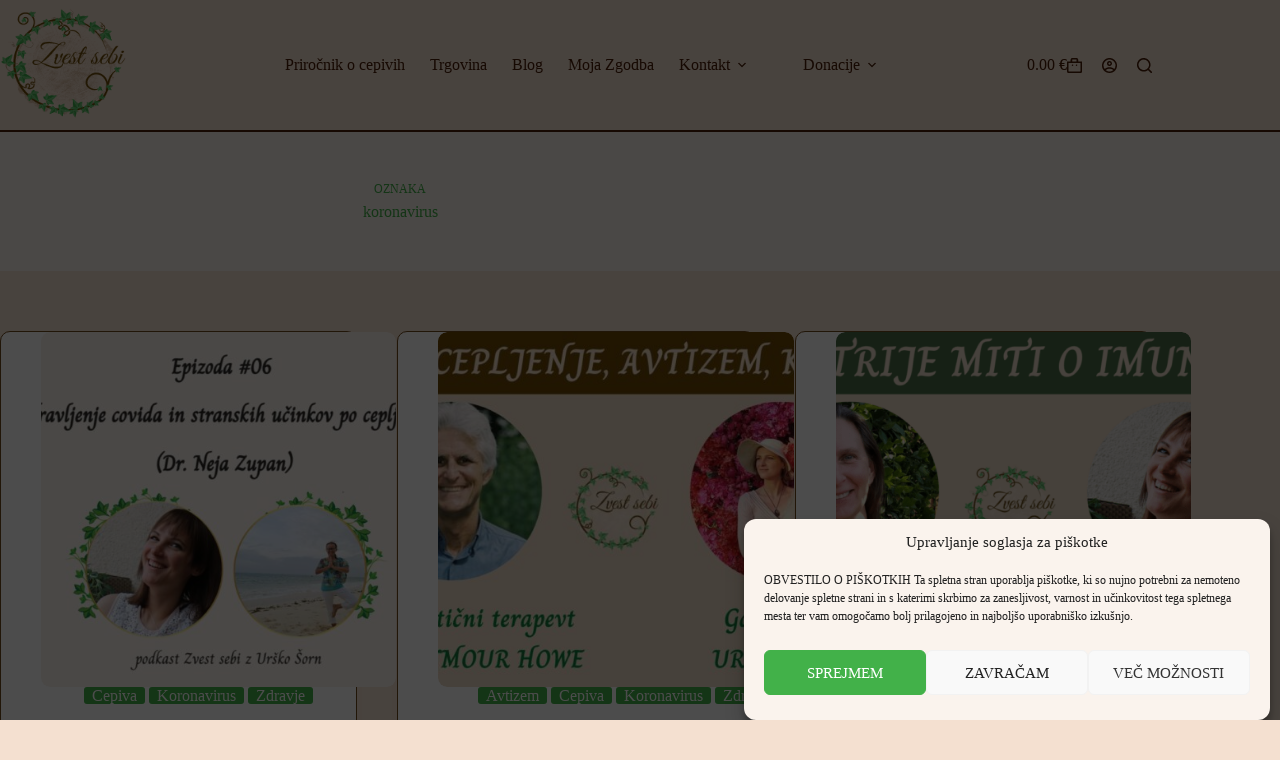

--- FILE ---
content_type: text/html; charset=UTF-8
request_url: https://zvestsebi.si/oznake/koronavirus/
body_size: 25417
content:
<!doctype html>
<html lang="sl-SI">
<head>
	
	<meta charset="UTF-8">
	<meta name="viewport" content="width=device-width, initial-scale=1, maximum-scale=5, viewport-fit=cover">
	<link rel="profile" href="https://gmpg.org/xfn/11">

	<meta name='robots' content='index, follow, max-image-preview:large, max-snippet:-1, max-video-preview:-1' />

	<!-- This site is optimized with the Yoast SEO plugin v26.8 - https://yoast.com/product/yoast-seo-wordpress/ -->
	<title>koronavirus Archives | Zvest sebi</title>
	<link rel="canonical" href="https://zvestsebi.si/oznake/koronavirus/" />
	<meta property="og:locale" content="sl_SI" />
	<meta property="og:type" content="article" />
	<meta property="og:title" content="koronavirus Archives | Zvest sebi" />
	<meta property="og:url" content="https://zvestsebi.si/oznake/koronavirus/" />
	<meta property="og:site_name" content="Zvest sebi" />
	<meta name="twitter:card" content="summary_large_image" />
	<meta name="twitter:site" content="@UrskaSorn" />
	<script type="application/ld+json" class="yoast-schema-graph">{"@context":"https://schema.org","@graph":[{"@type":"CollectionPage","@id":"https://zvestsebi.si/oznake/koronavirus/","url":"https://zvestsebi.si/oznake/koronavirus/","name":"koronavirus Archives | Zvest sebi","isPartOf":{"@id":"https://zvestsebi.si/#website"},"primaryImageOfPage":{"@id":"https://zvestsebi.si/oznake/koronavirus/#primaryimage"},"image":{"@id":"https://zvestsebi.si/oznake/koronavirus/#primaryimage"},"thumbnailUrl":"https://zvestsebi.si/wp-content/uploads/2023/01/Template-8.jpg","breadcrumb":{"@id":"https://zvestsebi.si/oznake/koronavirus/#breadcrumb"},"inLanguage":"sl-SI"},{"@type":"ImageObject","inLanguage":"sl-SI","@id":"https://zvestsebi.si/oznake/koronavirus/#primaryimage","url":"https://zvestsebi.si/wp-content/uploads/2023/01/Template-8.jpg","contentUrl":"https://zvestsebi.si/wp-content/uploads/2023/01/Template-8.jpg","width":1200,"height":700,"caption":"koronavirus-in-cepljenje"},{"@type":"BreadcrumbList","@id":"https://zvestsebi.si/oznake/koronavirus/#breadcrumb","itemListElement":[{"@type":"ListItem","position":1,"name":"Home","item":"https://zvestsebi.si/"},{"@type":"ListItem","position":2,"name":"koronavirus"}]},{"@type":"WebSite","@id":"https://zvestsebi.si/#website","url":"https://zvestsebi.si/","name":"Zvest sebi","description":"Zvest sebi","publisher":{"@id":"https://zvestsebi.si/#organization"},"potentialAction":[{"@type":"SearchAction","target":{"@type":"EntryPoint","urlTemplate":"https://zvestsebi.si/?s={search_term_string}"},"query-input":{"@type":"PropertyValueSpecification","valueRequired":true,"valueName":"search_term_string"}}],"inLanguage":"sl-SI"},{"@type":"Organization","@id":"https://zvestsebi.si/#organization","name":"Urška Šorn s.p.","url":"https://zvestsebi.si/","logo":{"@type":"ImageObject","inLanguage":"sl-SI","@id":"https://zvestsebi.si/#/schema/logo/image/","url":"https://zvestsebi.si/wp-content/uploads/2022/09/zvest-sebi-logo.png.webp","contentUrl":"https://zvestsebi.si/wp-content/uploads/2022/09/zvest-sebi-logo.png.webp","width":180,"height":160,"caption":"Urška Šorn s.p."},"image":{"@id":"https://zvestsebi.si/#/schema/logo/image/"},"sameAs":["https://www.facebook.com/urska.rupnik.9","https://x.com/UrskaSorn","https://www.youtube.com/channel/UCdoGOdryH00GJ-ZGfQyJFog","https://www.instagram.com/zvestsebi/?hl=en","https://si.linkedin.com/in/urka-orn-a657a743","https://ar.pinterest.com/truetoyourvalues/"]}]}</script>
	<!-- / Yoast SEO plugin. -->


<link rel='dns-prefetch' href='//www.googletagmanager.com' />
<link rel="alternate" type="application/rss+xml" title="Zvest sebi &raquo; Vir" href="https://zvestsebi.si/feed/" />
<link rel="alternate" type="application/rss+xml" title="Zvest sebi &raquo; Vir komentarjev" href="https://zvestsebi.si/comments/feed/" />
<link rel="alternate" type="application/rss+xml" title="Zvest sebi &raquo; koronavirus Vir oznake" href="https://zvestsebi.si/oznake/koronavirus/feed/" />
		<style>
			.lazyload,
			.lazyloading {
				max-width: 100%;
			}
		</style>
		<style id='wp-img-auto-sizes-contain-inline-css'>
img:is([sizes=auto i],[sizes^="auto," i]){contain-intrinsic-size:3000px 1500px}
/*# sourceURL=wp-img-auto-sizes-contain-inline-css */
</style>
<link rel='stylesheet' id='blocksy-dynamic-global-css' href='https://zvestsebi.si/wp-content/uploads/blocksy/css/global.css?ver=12112' media='all' />
<link rel='stylesheet' id='wp-block-library-css' href='https://zvestsebi.si/wp-includes/css/dist/block-library/style.min.css?ver=751e05b3bb10854449cd3c805e7af55f' media='all' />
<link rel='stylesheet' id='mpp_gutenberg-css' href='https://zvestsebi.si/wp-content/plugins/metronet-profile-picture/dist/blocks.style.build.css?ver=2.6.3' media='all' />
<style id='global-styles-inline-css'>
:root{--wp--preset--aspect-ratio--square: 1;--wp--preset--aspect-ratio--4-3: 4/3;--wp--preset--aspect-ratio--3-4: 3/4;--wp--preset--aspect-ratio--3-2: 3/2;--wp--preset--aspect-ratio--2-3: 2/3;--wp--preset--aspect-ratio--16-9: 16/9;--wp--preset--aspect-ratio--9-16: 9/16;--wp--preset--color--black: #000000;--wp--preset--color--cyan-bluish-gray: #abb8c3;--wp--preset--color--white: #ffffff;--wp--preset--color--pale-pink: #f78da7;--wp--preset--color--vivid-red: #cf2e2e;--wp--preset--color--luminous-vivid-orange: #ff6900;--wp--preset--color--luminous-vivid-amber: #fcb900;--wp--preset--color--light-green-cyan: #7bdcb5;--wp--preset--color--vivid-green-cyan: #00d084;--wp--preset--color--pale-cyan-blue: #8ed1fc;--wp--preset--color--vivid-cyan-blue: #0693e3;--wp--preset--color--vivid-purple: #9b51e0;--wp--preset--color--palette-color-1: var(--theme-palette-color-1, #F4E0D0);--wp--preset--color--palette-color-2: var(--theme-palette-color-2, #491E07);--wp--preset--color--palette-color-3: var(--theme-palette-color-3, #D7E6C5);--wp--preset--color--palette-color-4: var(--theme-palette-color-4, #42B149);--wp--preset--color--palette-color-5: var(--theme-palette-color-5, #6E491C);--wp--preset--color--palette-color-6: var(--theme-palette-color-6, #FAF2EC);--wp--preset--color--palette-color-7: var(--theme-palette-color-7, #96C128);--wp--preset--color--palette-color-8: var(--theme-palette-color-8, #ffffff);--wp--preset--gradient--vivid-cyan-blue-to-vivid-purple: linear-gradient(135deg,rgb(6,147,227) 0%,rgb(155,81,224) 100%);--wp--preset--gradient--light-green-cyan-to-vivid-green-cyan: linear-gradient(135deg,rgb(122,220,180) 0%,rgb(0,208,130) 100%);--wp--preset--gradient--luminous-vivid-amber-to-luminous-vivid-orange: linear-gradient(135deg,rgb(252,185,0) 0%,rgb(255,105,0) 100%);--wp--preset--gradient--luminous-vivid-orange-to-vivid-red: linear-gradient(135deg,rgb(255,105,0) 0%,rgb(207,46,46) 100%);--wp--preset--gradient--very-light-gray-to-cyan-bluish-gray: linear-gradient(135deg,rgb(238,238,238) 0%,rgb(169,184,195) 100%);--wp--preset--gradient--cool-to-warm-spectrum: linear-gradient(135deg,rgb(74,234,220) 0%,rgb(151,120,209) 20%,rgb(207,42,186) 40%,rgb(238,44,130) 60%,rgb(251,105,98) 80%,rgb(254,248,76) 100%);--wp--preset--gradient--blush-light-purple: linear-gradient(135deg,rgb(255,206,236) 0%,rgb(152,150,240) 100%);--wp--preset--gradient--blush-bordeaux: linear-gradient(135deg,rgb(254,205,165) 0%,rgb(254,45,45) 50%,rgb(107,0,62) 100%);--wp--preset--gradient--luminous-dusk: linear-gradient(135deg,rgb(255,203,112) 0%,rgb(199,81,192) 50%,rgb(65,88,208) 100%);--wp--preset--gradient--pale-ocean: linear-gradient(135deg,rgb(255,245,203) 0%,rgb(182,227,212) 50%,rgb(51,167,181) 100%);--wp--preset--gradient--electric-grass: linear-gradient(135deg,rgb(202,248,128) 0%,rgb(113,206,126) 100%);--wp--preset--gradient--midnight: linear-gradient(135deg,rgb(2,3,129) 0%,rgb(40,116,252) 100%);--wp--preset--gradient--juicy-peach: linear-gradient(to right, #ffecd2 0%, #fcb69f 100%);--wp--preset--gradient--young-passion: linear-gradient(to right, #ff8177 0%, #ff867a 0%, #ff8c7f 21%, #f99185 52%, #cf556c 78%, #b12a5b 100%);--wp--preset--gradient--true-sunset: linear-gradient(to right, #fa709a 0%, #fee140 100%);--wp--preset--gradient--morpheus-den: linear-gradient(to top, #30cfd0 0%, #330867 100%);--wp--preset--gradient--plum-plate: linear-gradient(135deg, #667eea 0%, #764ba2 100%);--wp--preset--gradient--aqua-splash: linear-gradient(15deg, #13547a 0%, #80d0c7 100%);--wp--preset--gradient--love-kiss: linear-gradient(to top, #ff0844 0%, #ffb199 100%);--wp--preset--gradient--new-retrowave: linear-gradient(to top, #3b41c5 0%, #a981bb 49%, #ffc8a9 100%);--wp--preset--gradient--plum-bath: linear-gradient(to top, #cc208e 0%, #6713d2 100%);--wp--preset--gradient--high-flight: linear-gradient(to right, #0acffe 0%, #495aff 100%);--wp--preset--gradient--teen-party: linear-gradient(-225deg, #FF057C 0%, #8D0B93 50%, #321575 100%);--wp--preset--gradient--fabled-sunset: linear-gradient(-225deg, #231557 0%, #44107A 29%, #FF1361 67%, #FFF800 100%);--wp--preset--gradient--arielle-smile: radial-gradient(circle 248px at center, #16d9e3 0%, #30c7ec 47%, #46aef7 100%);--wp--preset--gradient--itmeo-branding: linear-gradient(180deg, #2af598 0%, #009efd 100%);--wp--preset--gradient--deep-blue: linear-gradient(to right, #6a11cb 0%, #2575fc 100%);--wp--preset--gradient--strong-bliss: linear-gradient(to right, #f78ca0 0%, #f9748f 19%, #fd868c 60%, #fe9a8b 100%);--wp--preset--gradient--sweet-period: linear-gradient(to top, #3f51b1 0%, #5a55ae 13%, #7b5fac 25%, #8f6aae 38%, #a86aa4 50%, #cc6b8e 62%, #f18271 75%, #f3a469 87%, #f7c978 100%);--wp--preset--gradient--purple-division: linear-gradient(to top, #7028e4 0%, #e5b2ca 100%);--wp--preset--gradient--cold-evening: linear-gradient(to top, #0c3483 0%, #a2b6df 100%, #6b8cce 100%, #a2b6df 100%);--wp--preset--gradient--mountain-rock: linear-gradient(to right, #868f96 0%, #596164 100%);--wp--preset--gradient--desert-hump: linear-gradient(to top, #c79081 0%, #dfa579 100%);--wp--preset--gradient--ethernal-constance: linear-gradient(to top, #09203f 0%, #537895 100%);--wp--preset--gradient--happy-memories: linear-gradient(-60deg, #ff5858 0%, #f09819 100%);--wp--preset--gradient--grown-early: linear-gradient(to top, #0ba360 0%, #3cba92 100%);--wp--preset--gradient--morning-salad: linear-gradient(-225deg, #B7F8DB 0%, #50A7C2 100%);--wp--preset--gradient--night-call: linear-gradient(-225deg, #AC32E4 0%, #7918F2 48%, #4801FF 100%);--wp--preset--gradient--mind-crawl: linear-gradient(-225deg, #473B7B 0%, #3584A7 51%, #30D2BE 100%);--wp--preset--gradient--angel-care: linear-gradient(-225deg, #FFE29F 0%, #FFA99F 48%, #FF719A 100%);--wp--preset--gradient--juicy-cake: linear-gradient(to top, #e14fad 0%, #f9d423 100%);--wp--preset--gradient--rich-metal: linear-gradient(to right, #d7d2cc 0%, #304352 100%);--wp--preset--gradient--mole-hall: linear-gradient(-20deg, #616161 0%, #9bc5c3 100%);--wp--preset--gradient--cloudy-knoxville: linear-gradient(120deg, #fdfbfb 0%, #ebedee 100%);--wp--preset--gradient--soft-grass: linear-gradient(to top, #c1dfc4 0%, #deecdd 100%);--wp--preset--gradient--saint-petersburg: linear-gradient(135deg, #f5f7fa 0%, #c3cfe2 100%);--wp--preset--gradient--everlasting-sky: linear-gradient(135deg, #fdfcfb 0%, #e2d1c3 100%);--wp--preset--gradient--kind-steel: linear-gradient(-20deg, #e9defa 0%, #fbfcdb 100%);--wp--preset--gradient--over-sun: linear-gradient(60deg, #abecd6 0%, #fbed96 100%);--wp--preset--gradient--premium-white: linear-gradient(to top, #d5d4d0 0%, #d5d4d0 1%, #eeeeec 31%, #efeeec 75%, #e9e9e7 100%);--wp--preset--gradient--clean-mirror: linear-gradient(45deg, #93a5cf 0%, #e4efe9 100%);--wp--preset--gradient--wild-apple: linear-gradient(to top, #d299c2 0%, #fef9d7 100%);--wp--preset--gradient--snow-again: linear-gradient(to top, #e6e9f0 0%, #eef1f5 100%);--wp--preset--gradient--confident-cloud: linear-gradient(to top, #dad4ec 0%, #dad4ec 1%, #f3e7e9 100%);--wp--preset--gradient--glass-water: linear-gradient(to top, #dfe9f3 0%, white 100%);--wp--preset--gradient--perfect-white: linear-gradient(-225deg, #E3FDF5 0%, #FFE6FA 100%);--wp--preset--font-size--small: 13px;--wp--preset--font-size--medium: 20px;--wp--preset--font-size--large: clamp(22px, 1.375rem + ((1vw - 3.2px) * 0.625), 30px);--wp--preset--font-size--x-large: clamp(30px, 1.875rem + ((1vw - 3.2px) * 1.563), 50px);--wp--preset--font-size--xx-large: clamp(45px, 2.813rem + ((1vw - 3.2px) * 2.734), 80px);--wp--preset--font-family--raleway: Raleway;--wp--preset--font-family--oregano: Oregano;--wp--preset--spacing--20: 0.44rem;--wp--preset--spacing--30: 0.67rem;--wp--preset--spacing--40: 1rem;--wp--preset--spacing--50: 1.5rem;--wp--preset--spacing--60: 2.25rem;--wp--preset--spacing--70: 3.38rem;--wp--preset--spacing--80: 5.06rem;--wp--preset--shadow--natural: 6px 6px 9px rgba(0, 0, 0, 0.2);--wp--preset--shadow--deep: 12px 12px 50px rgba(0, 0, 0, 0.4);--wp--preset--shadow--sharp: 6px 6px 0px rgba(0, 0, 0, 0.2);--wp--preset--shadow--outlined: 6px 6px 0px -3px rgb(255, 255, 255), 6px 6px rgb(0, 0, 0);--wp--preset--shadow--crisp: 6px 6px 0px rgb(0, 0, 0);}:root { --wp--style--global--content-size: var(--theme-block-max-width);--wp--style--global--wide-size: var(--theme-block-wide-max-width); }:where(body) { margin: 0; }.wp-site-blocks > .alignleft { float: left; margin-right: 2em; }.wp-site-blocks > .alignright { float: right; margin-left: 2em; }.wp-site-blocks > .aligncenter { justify-content: center; margin-left: auto; margin-right: auto; }:where(.wp-site-blocks) > * { margin-block-start: var(--theme-content-spacing); margin-block-end: 0; }:where(.wp-site-blocks) > :first-child { margin-block-start: 0; }:where(.wp-site-blocks) > :last-child { margin-block-end: 0; }:root { --wp--style--block-gap: var(--theme-content-spacing); }:root :where(.is-layout-flow) > :first-child{margin-block-start: 0;}:root :where(.is-layout-flow) > :last-child{margin-block-end: 0;}:root :where(.is-layout-flow) > *{margin-block-start: var(--theme-content-spacing);margin-block-end: 0;}:root :where(.is-layout-constrained) > :first-child{margin-block-start: 0;}:root :where(.is-layout-constrained) > :last-child{margin-block-end: 0;}:root :where(.is-layout-constrained) > *{margin-block-start: var(--theme-content-spacing);margin-block-end: 0;}:root :where(.is-layout-flex){gap: var(--theme-content-spacing);}:root :where(.is-layout-grid){gap: var(--theme-content-spacing);}.is-layout-flow > .alignleft{float: left;margin-inline-start: 0;margin-inline-end: 2em;}.is-layout-flow > .alignright{float: right;margin-inline-start: 2em;margin-inline-end: 0;}.is-layout-flow > .aligncenter{margin-left: auto !important;margin-right: auto !important;}.is-layout-constrained > .alignleft{float: left;margin-inline-start: 0;margin-inline-end: 2em;}.is-layout-constrained > .alignright{float: right;margin-inline-start: 2em;margin-inline-end: 0;}.is-layout-constrained > .aligncenter{margin-left: auto !important;margin-right: auto !important;}.is-layout-constrained > :where(:not(.alignleft):not(.alignright):not(.alignfull)){max-width: var(--wp--style--global--content-size);margin-left: auto !important;margin-right: auto !important;}.is-layout-constrained > .alignwide{max-width: var(--wp--style--global--wide-size);}body .is-layout-flex{display: flex;}.is-layout-flex{flex-wrap: wrap;align-items: center;}.is-layout-flex > :is(*, div){margin: 0;}body .is-layout-grid{display: grid;}.is-layout-grid > :is(*, div){margin: 0;}body{padding-top: 0px;padding-right: 0px;padding-bottom: 0px;padding-left: 0px;}:root :where(.wp-element-button, .wp-block-button__link){font-style: inherit;font-weight: inherit;letter-spacing: inherit;text-transform: inherit;}.has-black-color{color: var(--wp--preset--color--black) !important;}.has-cyan-bluish-gray-color{color: var(--wp--preset--color--cyan-bluish-gray) !important;}.has-white-color{color: var(--wp--preset--color--white) !important;}.has-pale-pink-color{color: var(--wp--preset--color--pale-pink) !important;}.has-vivid-red-color{color: var(--wp--preset--color--vivid-red) !important;}.has-luminous-vivid-orange-color{color: var(--wp--preset--color--luminous-vivid-orange) !important;}.has-luminous-vivid-amber-color{color: var(--wp--preset--color--luminous-vivid-amber) !important;}.has-light-green-cyan-color{color: var(--wp--preset--color--light-green-cyan) !important;}.has-vivid-green-cyan-color{color: var(--wp--preset--color--vivid-green-cyan) !important;}.has-pale-cyan-blue-color{color: var(--wp--preset--color--pale-cyan-blue) !important;}.has-vivid-cyan-blue-color{color: var(--wp--preset--color--vivid-cyan-blue) !important;}.has-vivid-purple-color{color: var(--wp--preset--color--vivid-purple) !important;}.has-palette-color-1-color{color: var(--wp--preset--color--palette-color-1) !important;}.has-palette-color-2-color{color: var(--wp--preset--color--palette-color-2) !important;}.has-palette-color-3-color{color: var(--wp--preset--color--palette-color-3) !important;}.has-palette-color-4-color{color: var(--wp--preset--color--palette-color-4) !important;}.has-palette-color-5-color{color: var(--wp--preset--color--palette-color-5) !important;}.has-palette-color-6-color{color: var(--wp--preset--color--palette-color-6) !important;}.has-palette-color-7-color{color: var(--wp--preset--color--palette-color-7) !important;}.has-palette-color-8-color{color: var(--wp--preset--color--palette-color-8) !important;}.has-black-background-color{background-color: var(--wp--preset--color--black) !important;}.has-cyan-bluish-gray-background-color{background-color: var(--wp--preset--color--cyan-bluish-gray) !important;}.has-white-background-color{background-color: var(--wp--preset--color--white) !important;}.has-pale-pink-background-color{background-color: var(--wp--preset--color--pale-pink) !important;}.has-vivid-red-background-color{background-color: var(--wp--preset--color--vivid-red) !important;}.has-luminous-vivid-orange-background-color{background-color: var(--wp--preset--color--luminous-vivid-orange) !important;}.has-luminous-vivid-amber-background-color{background-color: var(--wp--preset--color--luminous-vivid-amber) !important;}.has-light-green-cyan-background-color{background-color: var(--wp--preset--color--light-green-cyan) !important;}.has-vivid-green-cyan-background-color{background-color: var(--wp--preset--color--vivid-green-cyan) !important;}.has-pale-cyan-blue-background-color{background-color: var(--wp--preset--color--pale-cyan-blue) !important;}.has-vivid-cyan-blue-background-color{background-color: var(--wp--preset--color--vivid-cyan-blue) !important;}.has-vivid-purple-background-color{background-color: var(--wp--preset--color--vivid-purple) !important;}.has-palette-color-1-background-color{background-color: var(--wp--preset--color--palette-color-1) !important;}.has-palette-color-2-background-color{background-color: var(--wp--preset--color--palette-color-2) !important;}.has-palette-color-3-background-color{background-color: var(--wp--preset--color--palette-color-3) !important;}.has-palette-color-4-background-color{background-color: var(--wp--preset--color--palette-color-4) !important;}.has-palette-color-5-background-color{background-color: var(--wp--preset--color--palette-color-5) !important;}.has-palette-color-6-background-color{background-color: var(--wp--preset--color--palette-color-6) !important;}.has-palette-color-7-background-color{background-color: var(--wp--preset--color--palette-color-7) !important;}.has-palette-color-8-background-color{background-color: var(--wp--preset--color--palette-color-8) !important;}.has-black-border-color{border-color: var(--wp--preset--color--black) !important;}.has-cyan-bluish-gray-border-color{border-color: var(--wp--preset--color--cyan-bluish-gray) !important;}.has-white-border-color{border-color: var(--wp--preset--color--white) !important;}.has-pale-pink-border-color{border-color: var(--wp--preset--color--pale-pink) !important;}.has-vivid-red-border-color{border-color: var(--wp--preset--color--vivid-red) !important;}.has-luminous-vivid-orange-border-color{border-color: var(--wp--preset--color--luminous-vivid-orange) !important;}.has-luminous-vivid-amber-border-color{border-color: var(--wp--preset--color--luminous-vivid-amber) !important;}.has-light-green-cyan-border-color{border-color: var(--wp--preset--color--light-green-cyan) !important;}.has-vivid-green-cyan-border-color{border-color: var(--wp--preset--color--vivid-green-cyan) !important;}.has-pale-cyan-blue-border-color{border-color: var(--wp--preset--color--pale-cyan-blue) !important;}.has-vivid-cyan-blue-border-color{border-color: var(--wp--preset--color--vivid-cyan-blue) !important;}.has-vivid-purple-border-color{border-color: var(--wp--preset--color--vivid-purple) !important;}.has-palette-color-1-border-color{border-color: var(--wp--preset--color--palette-color-1) !important;}.has-palette-color-2-border-color{border-color: var(--wp--preset--color--palette-color-2) !important;}.has-palette-color-3-border-color{border-color: var(--wp--preset--color--palette-color-3) !important;}.has-palette-color-4-border-color{border-color: var(--wp--preset--color--palette-color-4) !important;}.has-palette-color-5-border-color{border-color: var(--wp--preset--color--palette-color-5) !important;}.has-palette-color-6-border-color{border-color: var(--wp--preset--color--palette-color-6) !important;}.has-palette-color-7-border-color{border-color: var(--wp--preset--color--palette-color-7) !important;}.has-palette-color-8-border-color{border-color: var(--wp--preset--color--palette-color-8) !important;}.has-vivid-cyan-blue-to-vivid-purple-gradient-background{background: var(--wp--preset--gradient--vivid-cyan-blue-to-vivid-purple) !important;}.has-light-green-cyan-to-vivid-green-cyan-gradient-background{background: var(--wp--preset--gradient--light-green-cyan-to-vivid-green-cyan) !important;}.has-luminous-vivid-amber-to-luminous-vivid-orange-gradient-background{background: var(--wp--preset--gradient--luminous-vivid-amber-to-luminous-vivid-orange) !important;}.has-luminous-vivid-orange-to-vivid-red-gradient-background{background: var(--wp--preset--gradient--luminous-vivid-orange-to-vivid-red) !important;}.has-very-light-gray-to-cyan-bluish-gray-gradient-background{background: var(--wp--preset--gradient--very-light-gray-to-cyan-bluish-gray) !important;}.has-cool-to-warm-spectrum-gradient-background{background: var(--wp--preset--gradient--cool-to-warm-spectrum) !important;}.has-blush-light-purple-gradient-background{background: var(--wp--preset--gradient--blush-light-purple) !important;}.has-blush-bordeaux-gradient-background{background: var(--wp--preset--gradient--blush-bordeaux) !important;}.has-luminous-dusk-gradient-background{background: var(--wp--preset--gradient--luminous-dusk) !important;}.has-pale-ocean-gradient-background{background: var(--wp--preset--gradient--pale-ocean) !important;}.has-electric-grass-gradient-background{background: var(--wp--preset--gradient--electric-grass) !important;}.has-midnight-gradient-background{background: var(--wp--preset--gradient--midnight) !important;}.has-juicy-peach-gradient-background{background: var(--wp--preset--gradient--juicy-peach) !important;}.has-young-passion-gradient-background{background: var(--wp--preset--gradient--young-passion) !important;}.has-true-sunset-gradient-background{background: var(--wp--preset--gradient--true-sunset) !important;}.has-morpheus-den-gradient-background{background: var(--wp--preset--gradient--morpheus-den) !important;}.has-plum-plate-gradient-background{background: var(--wp--preset--gradient--plum-plate) !important;}.has-aqua-splash-gradient-background{background: var(--wp--preset--gradient--aqua-splash) !important;}.has-love-kiss-gradient-background{background: var(--wp--preset--gradient--love-kiss) !important;}.has-new-retrowave-gradient-background{background: var(--wp--preset--gradient--new-retrowave) !important;}.has-plum-bath-gradient-background{background: var(--wp--preset--gradient--plum-bath) !important;}.has-high-flight-gradient-background{background: var(--wp--preset--gradient--high-flight) !important;}.has-teen-party-gradient-background{background: var(--wp--preset--gradient--teen-party) !important;}.has-fabled-sunset-gradient-background{background: var(--wp--preset--gradient--fabled-sunset) !important;}.has-arielle-smile-gradient-background{background: var(--wp--preset--gradient--arielle-smile) !important;}.has-itmeo-branding-gradient-background{background: var(--wp--preset--gradient--itmeo-branding) !important;}.has-deep-blue-gradient-background{background: var(--wp--preset--gradient--deep-blue) !important;}.has-strong-bliss-gradient-background{background: var(--wp--preset--gradient--strong-bliss) !important;}.has-sweet-period-gradient-background{background: var(--wp--preset--gradient--sweet-period) !important;}.has-purple-division-gradient-background{background: var(--wp--preset--gradient--purple-division) !important;}.has-cold-evening-gradient-background{background: var(--wp--preset--gradient--cold-evening) !important;}.has-mountain-rock-gradient-background{background: var(--wp--preset--gradient--mountain-rock) !important;}.has-desert-hump-gradient-background{background: var(--wp--preset--gradient--desert-hump) !important;}.has-ethernal-constance-gradient-background{background: var(--wp--preset--gradient--ethernal-constance) !important;}.has-happy-memories-gradient-background{background: var(--wp--preset--gradient--happy-memories) !important;}.has-grown-early-gradient-background{background: var(--wp--preset--gradient--grown-early) !important;}.has-morning-salad-gradient-background{background: var(--wp--preset--gradient--morning-salad) !important;}.has-night-call-gradient-background{background: var(--wp--preset--gradient--night-call) !important;}.has-mind-crawl-gradient-background{background: var(--wp--preset--gradient--mind-crawl) !important;}.has-angel-care-gradient-background{background: var(--wp--preset--gradient--angel-care) !important;}.has-juicy-cake-gradient-background{background: var(--wp--preset--gradient--juicy-cake) !important;}.has-rich-metal-gradient-background{background: var(--wp--preset--gradient--rich-metal) !important;}.has-mole-hall-gradient-background{background: var(--wp--preset--gradient--mole-hall) !important;}.has-cloudy-knoxville-gradient-background{background: var(--wp--preset--gradient--cloudy-knoxville) !important;}.has-soft-grass-gradient-background{background: var(--wp--preset--gradient--soft-grass) !important;}.has-saint-petersburg-gradient-background{background: var(--wp--preset--gradient--saint-petersburg) !important;}.has-everlasting-sky-gradient-background{background: var(--wp--preset--gradient--everlasting-sky) !important;}.has-kind-steel-gradient-background{background: var(--wp--preset--gradient--kind-steel) !important;}.has-over-sun-gradient-background{background: var(--wp--preset--gradient--over-sun) !important;}.has-premium-white-gradient-background{background: var(--wp--preset--gradient--premium-white) !important;}.has-clean-mirror-gradient-background{background: var(--wp--preset--gradient--clean-mirror) !important;}.has-wild-apple-gradient-background{background: var(--wp--preset--gradient--wild-apple) !important;}.has-snow-again-gradient-background{background: var(--wp--preset--gradient--snow-again) !important;}.has-confident-cloud-gradient-background{background: var(--wp--preset--gradient--confident-cloud) !important;}.has-glass-water-gradient-background{background: var(--wp--preset--gradient--glass-water) !important;}.has-perfect-white-gradient-background{background: var(--wp--preset--gradient--perfect-white) !important;}.has-small-font-size{font-size: var(--wp--preset--font-size--small) !important;}.has-medium-font-size{font-size: var(--wp--preset--font-size--medium) !important;}.has-large-font-size{font-size: var(--wp--preset--font-size--large) !important;}.has-x-large-font-size{font-size: var(--wp--preset--font-size--x-large) !important;}.has-xx-large-font-size{font-size: var(--wp--preset--font-size--xx-large) !important;}.has-raleway-font-family{font-family: var(--wp--preset--font-family--raleway) !important;}.has-oregano-font-family{font-family: var(--wp--preset--font-family--oregano) !important;}
:root :where(.wp-block-pullquote){font-size: clamp(0.984em, 0.984rem + ((1vw - 0.2em) * 0.645), 1.5em);line-height: 1.6;}
/*# sourceURL=global-styles-inline-css */
</style>
<link rel='stylesheet' id='bbp-default-css' href='https://zvestsebi.si/wp-content/plugins/bbpress/templates/default/css/bbpress.min.css?ver=2.6.14' media='all' />
<link rel='stylesheet' id='woo-custom-related-products-css' href='https://zvestsebi.si/wp-content/plugins/woo-custom-related-products/public/css/woo-custom-related-products-public.css' media='all' />
<style id='woocommerce-inline-inline-css'>
.woocommerce form .form-row .required { visibility: visible; }
/*# sourceURL=woocommerce-inline-inline-css */
</style>
<link rel='stylesheet' id='cmplz-general-css' href='https://zvestsebi.si/wp-content/plugins/complianz-gdpr/assets/css/cookieblocker.min.css?ver=1765910386' media='all' />
<link rel='stylesheet' id='bsp-css' href='https://zvestsebi.si/wp-content/plugins/bbp-style-pack/css/bspstyle.css?ver=1765132806' media='screen' />
<link rel='stylesheet' id='dashicons-css' href='https://zvestsebi.si/wp-includes/css/dashicons.min.css?ver=751e05b3bb10854449cd3c805e7af55f' media='all' />
<link rel='stylesheet' id='ssa-upcoming-appointments-card-style-css' href='https://zvestsebi.si/wp-content/plugins/simply-schedule-appointments/assets/css/upcoming-appointments.css?ver=1.6.9.21' media='all' />
<link rel='stylesheet' id='ssa-styles-css' href='https://zvestsebi.si/wp-content/plugins/simply-schedule-appointments/assets/css/ssa-styles.css?ver=1.6.9.21' media='all' />
<link rel='stylesheet' id='gateway-css' href='https://zvestsebi.si/wp-content/plugins/woocommerce-paypal-payments/modules/ppcp-button/assets/css/gateway.css?ver=3.3.2' media='all' />
<link rel='stylesheet' id='ct-main-styles-css' href='https://zvestsebi.si/wp-content/themes/blocksy/static/bundle/main.min.css?ver=2.1.26' media='all' />
<link rel='stylesheet' id='ct-woocommerce-styles-css' href='https://zvestsebi.si/wp-content/themes/blocksy/static/bundle/woocommerce.min.css?ver=2.1.26' media='all' />
<link rel='stylesheet' id='ct-page-title-styles-css' href='https://zvestsebi.si/wp-content/themes/blocksy/static/bundle/page-title.min.css?ver=2.1.26' media='all' />
<link rel='stylesheet' id='ct-bbpress-styles-css' href='https://zvestsebi.si/wp-content/themes/blocksy/static/bundle/bbpress.min.css?ver=2.1.26' media='all' />
<link rel='stylesheet' id='ct-flexy-styles-css' href='https://zvestsebi.si/wp-content/themes/blocksy/static/bundle/flexy.min.css?ver=2.1.26' media='all' />
<link rel='stylesheet' id='blocksy-ext-mega-menu-styles-css' href='https://zvestsebi.si/wp-content/plugins/blocksy-companion-pro/framework/premium/extensions/mega-menu/static/bundle/main.min.css?ver=2.1.26' media='all' />
<link rel='stylesheet' id='blocksy-ext-woocommerce-extra-styles-css' href='https://zvestsebi.si/wp-content/plugins/blocksy-companion-pro/framework/premium/extensions/woocommerce-extra/static/bundle/main.min.css?ver=2.1.26' media='all' />
<link rel='stylesheet' id='blocksy-ext-woocommerce-extra-custom-badges-styles-css' href='https://zvestsebi.si/wp-content/plugins/blocksy-companion-pro/framework/premium/extensions/woocommerce-extra/static/bundle/custom-badges.min.css?ver=2.1.26' media='all' />
<link rel='stylesheet' id='blocksy-ext-post-types-extra-styles-css' href='https://zvestsebi.si/wp-content/plugins/blocksy-companion-pro/framework/premium/extensions/post-types-extra/static/bundle/main.min.css?ver=2.1.26' media='all' />
<link rel='stylesheet' id='blocksy-companion-header-account-styles-css' href='https://zvestsebi.si/wp-content/plugins/blocksy-companion-pro/static/bundle/header-account.min.css?ver=2.1.26' media='all' />
<style id='kadence-blocks-global-variables-inline-css'>
:root {--global-kb-font-size-sm:clamp(0.8rem, 0.73rem + 0.217vw, 0.9rem);--global-kb-font-size-md:clamp(1.1rem, 0.995rem + 0.326vw, 1.25rem);--global-kb-font-size-lg:clamp(1.75rem, 1.576rem + 0.543vw, 2rem);--global-kb-font-size-xl:clamp(2.25rem, 1.728rem + 1.63vw, 3rem);--global-kb-font-size-xxl:clamp(2.5rem, 1.456rem + 3.26vw, 4rem);--global-kb-font-size-xxxl:clamp(2.75rem, 0.489rem + 7.065vw, 6rem);}:root {--global-palette1: #3182CE;--global-palette2: #2B6CB0;--global-palette3: #1A202C;--global-palette4: #2D3748;--global-palette5: #4A5568;--global-palette6: #718096;--global-palette7: #EDF2F7;--global-palette8: #F7FAFC;--global-palette9: #ffffff;}
/*# sourceURL=kadence-blocks-global-variables-inline-css */
</style>
<script src="https://zvestsebi.si/wp-includes/js/jquery/jquery.min.js?ver=3.7.1" id="jquery-core-js"></script>
<script src="https://zvestsebi.si/wp-includes/js/jquery/jquery-migrate.min.js?ver=3.4.1" id="jquery-migrate-js"></script>
<script src="https://zvestsebi.si/wp-content/plugins/woo-custom-related-products/public/js/woo-custom-related-products-public.js" id="woo-custom-related-products-js"></script>
<script src="https://zvestsebi.si/wp-content/plugins/woocommerce/assets/js/jquery-blockui/jquery.blockUI.min.js?ver=2.7.0-wc.10.4.3" id="wc-jquery-blockui-js" defer data-wp-strategy="defer"></script>
<script id="wc-add-to-cart-js-extra">
var wc_add_to_cart_params = {"ajax_url":"/wp-admin/admin-ajax.php","wc_ajax_url":"/?wc-ajax=%%endpoint%%","i18n_view_cart":"Prika\u017ei ko\u0161arico","cart_url":"https://zvestsebi.si/kosarica/","is_cart":"","cart_redirect_after_add":"no"};
//# sourceURL=wc-add-to-cart-js-extra
</script>
<script src="https://zvestsebi.si/wp-content/plugins/woocommerce/assets/js/frontend/add-to-cart.min.js?ver=10.4.3" id="wc-add-to-cart-js" defer data-wp-strategy="defer"></script>
<script src="https://zvestsebi.si/wp-content/plugins/woocommerce/assets/js/js-cookie/js.cookie.min.js?ver=2.1.4-wc.10.4.3" id="wc-js-cookie-js" defer data-wp-strategy="defer"></script>
<script id="woocommerce-js-extra">
var woocommerce_params = {"ajax_url":"/wp-admin/admin-ajax.php","wc_ajax_url":"/?wc-ajax=%%endpoint%%","i18n_password_show":"Prika\u017ei geslo","i18n_password_hide":"Skrij geslo"};
//# sourceURL=woocommerce-js-extra
</script>
<script src="https://zvestsebi.si/wp-content/plugins/woocommerce/assets/js/frontend/woocommerce.min.js?ver=10.4.3" id="woocommerce-js" defer data-wp-strategy="defer"></script>
<script id="WCPAY_ASSETS-js-extra">
var wcpayAssets = {"url":"https://zvestsebi.si/wp-content/plugins/woocommerce-payments/dist/"};
//# sourceURL=WCPAY_ASSETS-js-extra
</script>
<script id="wc-cart-fragments-js-extra">
var wc_cart_fragments_params = {"ajax_url":"/wp-admin/admin-ajax.php","wc_ajax_url":"/?wc-ajax=%%endpoint%%","cart_hash_key":"wc_cart_hash_99c437644c655e19e09c9e56df319ba6","fragment_name":"wc_fragments_99c437644c655e19e09c9e56df319ba6","request_timeout":"5000"};
//# sourceURL=wc-cart-fragments-js-extra
</script>
<script src="https://zvestsebi.si/wp-content/plugins/woocommerce/assets/js/frontend/cart-fragments.min.js?ver=10.4.3" id="wc-cart-fragments-js" defer data-wp-strategy="defer"></script>

<!-- Google tag (gtag.js) snippet added by Site Kit -->
<!-- Google Analytics snippet added by Site Kit -->
<script src="https://www.googletagmanager.com/gtag/js?id=G-4S01004F8S" id="google_gtagjs-js" async></script>
<script id="google_gtagjs-js-after">
window.dataLayer = window.dataLayer || [];function gtag(){dataLayer.push(arguments);}
gtag("set","linker",{"domains":["zvestsebi.si"]});
gtag("js", new Date());
gtag("set", "developer_id.dZTNiMT", true);
gtag("config", "G-4S01004F8S");
//# sourceURL=google_gtagjs-js-after
</script>
<link rel="https://api.w.org/" href="https://zvestsebi.si/wp-json/" /><link rel="alternate" title="JSON" type="application/json" href="https://zvestsebi.si/wp-json/wp/v2/tags/37" /><link rel="EditURI" type="application/rsd+xml" title="RSD" href="https://zvestsebi.si/xmlrpc.php?rsd" />


<!-- Affiliates Manager plugin v2.9.49 - https://wpaffiliatemanager.com/ -->
<!-- start Simple Custom CSS and JS -->
<style>
#bbpress-forums #bbp-search-form {
    margin-bottom: 5px;
}
.widget_display_search .widget-title, 
.widget_display_forums .widget-title,
.widget_display_views .widget-title {
	font-size:23px;
}

#bbp_search{width:50%;}
.bbp-forums-widget{font-size: 14px!important;}
.bbp-header, .bbp-footer{color:white;}
.bbp-forum-info .bbp-forum-title {color: #491e07!important;}
.bbp-reply-content{color: inherit;}
#bbpress-forums a.button:link {
    color: white;
	font-weight: 400;
}
#bbpress-forums a:link {
    font-weight: bold;
}
.bsp_button1 {
    background: #42b149;
    background-image: none;
}
#bbpress-forums div.odd, #bbpress-forums ul.odd {
    background-color: #e7c9b1;
}

input[type=email], input[type=number], input[type=password], input[type=reset], input[type=search], input[type=tel], input[type=text], input[type=url], select, textarea {
    padding: 10px .75em;
}

.bbp-topic-form{
    margin-top: 50px;
    border-top: 3px double gray;
    padding-top: 50px;
}

.ast-separate-container .ast-article-post, .ast-separate-container .ast-article-single {
    border-bottom: 1px solid #eee;
    margin: 0;
    padding: 20px 20px!important;
}

.bsp-forum-content{
  	margin-bottom: 15px;
}

#main > .ast-row > .forum {
  flex-flow: column;
}

#bbpress-forums fieldset.bbp-form input[type=text], #bbpress-forums fieldset.bbp-form select {
    min-height: 33px;
    height: 33px;
    padding: 5px;
    background: #3fbf4f3b;
}

/* sidebar */
#sidebar .bbp-login-form label {
    width: auto;
}</style>
<!-- end Simple Custom CSS and JS -->
<meta name="generator" content="Site Kit by Google 1.171.0" />			<style>.cmplz-hidden {
					display: none !important;
				}</style>		<script>
			document.documentElement.className = document.documentElement.className.replace('no-js', 'js');
		</script>
				<style>
			.no-js img.lazyload {
				display: none;
			}

			figure.wp-block-image img.lazyloading {
				min-width: 150px;
			}

			.lazyload,
			.lazyloading {
				--smush-placeholder-width: 100px;
				--smush-placeholder-aspect-ratio: 1/1;
				width: var(--smush-image-width, var(--smush-placeholder-width)) !important;
				aspect-ratio: var(--smush-image-aspect-ratio, var(--smush-placeholder-aspect-ratio)) !important;
			}

						.lazyload, .lazyloading {
				opacity: 0;
			}

			.lazyloaded {
				opacity: 1;
				transition: opacity 400ms;
				transition-delay: 0ms;
			}

					</style>
		<noscript><link rel='stylesheet' href='https://zvestsebi.si/wp-content/themes/blocksy/static/bundle/no-scripts.min.css' type='text/css'></noscript>
	<noscript><style>.woocommerce-product-gallery{ opacity: 1 !important; }</style></noscript>
	<link rel="icon" href="https://zvestsebi.si/wp-content/uploads/2022/03/zvest-sebi-logo-100x100.png" sizes="32x32" />
<link rel="icon" href="https://zvestsebi.si/wp-content/uploads/2022/03/zvest-sebi-logo.png" sizes="192x192" />
<link rel="apple-touch-icon" href="https://zvestsebi.si/wp-content/uploads/2022/03/zvest-sebi-logo.png" />
<meta name="msapplication-TileImage" content="https://zvestsebi.si/wp-content/uploads/2022/03/zvest-sebi-logo.png" />
		<style id="wp-custom-css">
			#ship-to-different-address label {
    --fontSize: 19px;
    --fontWeight: 600;
}

form.woocommerce-checkout h3 {
    --fontSize: 25px;
}

.ct-cart-form .cart_totals .wc-proceed-to-checkout a {
    width: 100%;
    margin-bottom: 10px;
}

#fca_qc_quiz_468.fca_qc_quiz button.fca_qc_button {
    background-color: #42b149!important;
    box-shadow: 1px 0 0 #42b149!important;
    color: #FFFFFF;
}

div.fca_qc_quiz button.fca_qc_button {
    text-decoration: none;
    min-width: 200px;
    margin-top: 20px;
    padding: 20px 17px 17px 17px;
    border-radius: 50px!important;
    font-weight: 600;
    color: #fff;
    font-size: 20px;
    border: none;
    cursor: pointer;
}

#fca_qc_quiz_468.fca_qc_quiz button.fca_qc_button:hover {
    background-color: #491E07!important;
    box-shadow: 1px 0 0 #42b149!important;
    color: #FFFFFF;
}

.ct-related-posts .ct-block-title {
  text-align: var(--horizontal-alignment);
  text-transform: uppercase;
}

.kt-split-content-media-image>img{
    border-radius: 20px;
}


/** Start Block Kit CSS: 144-3-3a7d335f39a8579c20cdf02f8d462582 **/

.envato-block__preview{overflow: visible;}

/* Envato Kit 141 Custom Styles - Applied to the element under Advanced */

.elementor-headline-animation-type-drop-in .elementor-headline-dynamic-wrapper{
	text-align: center;
}
.envato-kit-141-top-0 h1,
.envato-kit-141-top-0 h2,
.envato-kit-141-top-0 h3,
.envato-kit-141-top-0 h4,
.envato-kit-141-top-0 h5,
.envato-kit-141-top-0 h6,
.envato-kit-141-top-0 p {
	margin-top: 0;
}

.envato-kit-141-newsletter-inline .elementor-field-textual.elementor-size-md {
	padding-left: 1.5rem;
	padding-right: 1.5rem;
}

.envato-kit-141-bottom-0 p {
	margin-bottom: 0;
}

.envato-kit-141-bottom-8 .elementor-price-list .elementor-price-list-item .elementor-price-list-header {
	margin-bottom: .5rem;
}

.envato-kit-141.elementor-widget-testimonial-carousel.elementor-pagination-type-bullets .swiper-container {
	padding-bottom: 52px;
}

.envato-kit-141-display-inline {
	display: inline-block;
}

.envato-kit-141 .elementor-slick-slider ul.slick-dots {
	bottom: -40px;
}

/** End Block Kit CSS: 144-3-3a7d335f39a8579c20cdf02f8d462582 **/

.elementor-container.elementor-column-gap-default  {
	justify-content:center;
}		</style>
			</head>


<body data-cmplz=1 class="archive tag tag-koronavirus tag-37 wp-custom-logo wp-embed-responsive wp-theme-blocksy theme-blocksy woocommerce-no-js" data-link="type-2" data-prefix="categories" data-header="type-1:sticky" data-footer="type-1">


<script type="text/javascript" id="bbp-swap-no-js-body-class">
	document.body.className = document.body.className.replace( 'bbp-no-js', 'bbp-js' );
</script>

<a class="skip-link screen-reader-text" href="#main">Skip to content</a><div class="ct-drawer-canvas" data-location="start">
		<div id="search-modal" class="ct-panel" data-behaviour="modal" role="dialog" aria-label="Search modal" inert>
			<div class="ct-panel-actions">
				<button class="ct-toggle-close" data-type="type-1" aria-label="Close search modal">
					<svg class="ct-icon" width="12" height="12" viewBox="0 0 15 15"><path d="M1 15a1 1 0 01-.71-.29 1 1 0 010-1.41l5.8-5.8-5.8-5.8A1 1 0 011.7.29l5.8 5.8 5.8-5.8a1 1 0 011.41 1.41l-5.8 5.8 5.8 5.8a1 1 0 01-1.41 1.41l-5.8-5.8-5.8 5.8A1 1 0 011 15z"/></svg>				</button>
			</div>

			<div class="ct-panel-content">
				

<form role="search" method="get" class="ct-search-form"  action="https://zvestsebi.si/" aria-haspopup="listbox" data-live-results="thumbs">

	<input
		type="search" class="modal-field"		placeholder="Išči ..."
		value=""
		name="s"
		autocomplete="off"
		title="Search for..."
		aria-label="Search for..."
			>

	<div class="ct-search-form-controls">
		
		<button type="submit" class="wp-element-button" data-button="icon" aria-label="Search button">
			<svg class="ct-icon ct-search-button-content" aria-hidden="true" width="15" height="15" viewBox="0 0 15 15"><path d="M14.8,13.7L12,11c0.9-1.2,1.5-2.6,1.5-4.2c0-3.7-3-6.8-6.8-6.8S0,3,0,6.8s3,6.8,6.8,6.8c1.6,0,3.1-0.6,4.2-1.5l2.8,2.8c0.1,0.1,0.3,0.2,0.5,0.2s0.4-0.1,0.5-0.2C15.1,14.5,15.1,14,14.8,13.7z M1.5,6.8c0-2.9,2.4-5.2,5.2-5.2S12,3.9,12,6.8S9.6,12,6.8,12S1.5,9.6,1.5,6.8z"/></svg>
			<span class="ct-ajax-loader">
				<svg viewBox="0 0 24 24">
					<circle cx="12" cy="12" r="10" opacity="0.2" fill="none" stroke="currentColor" stroke-miterlimit="10" stroke-width="2"/>

					<path d="m12,2c5.52,0,10,4.48,10,10" fill="none" stroke="currentColor" stroke-linecap="round" stroke-miterlimit="10" stroke-width="2">
						<animateTransform
							attributeName="transform"
							attributeType="XML"
							type="rotate"
							dur="0.6s"
							from="0 12 12"
							to="360 12 12"
							repeatCount="indefinite"
						/>
					</path>
				</svg>
			</span>
		</button>

		
					<input type="hidden" name="ct_post_type" value="post:page:product">
		
		

			</div>

			<div class="screen-reader-text" aria-live="polite" role="status">
			No results		</div>
	
</form>


			</div>
		</div>

		<div id="offcanvas" class="ct-panel ct-header" data-behaviour="right-side" role="dialog" aria-label="Offcanvas modal" inert=""><div class="ct-panel-inner">
		<div class="ct-panel-actions">
			
			<button class="ct-toggle-close" data-type="type-1" aria-label="Close drawer">
				<svg class="ct-icon" width="12" height="12" viewBox="0 0 15 15"><path d="M1 15a1 1 0 01-.71-.29 1 1 0 010-1.41l5.8-5.8-5.8-5.8A1 1 0 011.7.29l5.8 5.8 5.8-5.8a1 1 0 011.41 1.41l-5.8 5.8 5.8 5.8a1 1 0 01-1.41 1.41l-5.8-5.8-5.8 5.8A1 1 0 011 15z"/></svg>
			</button>
		</div>
		<div class="ct-panel-content" data-device="desktop"><div class="ct-panel-content-inner"></div></div><div class="ct-panel-content" data-device="mobile"><div class="ct-panel-content-inner">
<nav
	class="mobile-menu menu-container has-submenu"
	data-id="mobile-menu" data-interaction="click" data-toggle-type="type-1" data-submenu-dots="yes"	aria-label="Mobilni">

	<ul id="menu-mobilni" class=""><li id="menu-item-2181" class="menu-item menu-item-type-post_type menu-item-object-page menu-item-home menu-item-2181"><a href="https://zvestsebi.si/" class="ct-menu-link">Domov</a></li>
<li id="menu-item-2182" class="menu-item menu-item-type-post_type menu-item-object-page menu-item-2182"><a href="https://zvestsebi.si/so-cepiva-prava-izbira/" class="ct-menu-link">Priročnik o cepivih</a></li>
<li id="menu-item-50" class="menu-item menu-item-type-post_type menu-item-object-page menu-item-50"><a href="https://zvestsebi.si/trgovina/" class="ct-menu-link">Trgovina</a></li>
<li id="menu-item-2803" class="menu-item menu-item-type-post_type menu-item-object-page menu-item-2803"><a href="https://zvestsebi.si/moja-zgodba/" class="ct-menu-link">Moja Zgodba</a></li>
<li id="menu-item-41" class="menu-item menu-item-type-post_type menu-item-object-page current_page_parent menu-item-41"><a href="https://zvestsebi.si/blog/" class="ct-menu-link">Blog</a></li>
<li id="menu-item-929" class="menu-item menu-item-type-custom menu-item-object-custom menu-item-has-children menu-item-929"><span class="ct-sub-menu-parent"><a href="#" class="ct-menu-link">Donacije</a><button class="ct-toggle-dropdown-mobile" aria-label="Expand dropdown menu" aria-haspopup="true" aria-expanded="false"><svg class="ct-icon toggle-icon-1" width="15" height="15" viewBox="0 0 15 15" aria-hidden="true"><path d="M3.9,5.1l3.6,3.6l3.6-3.6l1.4,0.7l-5,5l-5-5L3.9,5.1z"/></svg></button></span>
<ul class="sub-menu">
	<li id="menu-item-930" class="menu-item menu-item-type-custom menu-item-object-custom menu-item-930"><a target="_blank" href="https://www.patreon.com/urskasorn" class="ct-menu-link">Patreon</a></li>
	<li id="menu-item-950" class="menu-item menu-item-type-custom menu-item-object-custom menu-item-950"><a target="_blank" href="https://www.paypal.com/donate/?hosted_button_id=MYSE78V7W9MDC" class="ct-menu-link">PayPal</a></li>
</ul>
</li>
<li id="menu-item-2127" class="menu-item menu-item-type-post_type menu-item-object-page menu-item-has-children menu-item-2127"><span class="ct-sub-menu-parent"><a href="https://zvestsebi.si/kontakt/" class="ct-menu-link">Kontakt</a><button class="ct-toggle-dropdown-mobile" aria-label="Expand dropdown menu" aria-haspopup="true" aria-expanded="false"><svg class="ct-icon toggle-icon-1" width="15" height="15" viewBox="0 0 15 15" aria-hidden="true"><path d="M3.9,5.1l3.6,3.6l3.6-3.6l1.4,0.7l-5,5l-5-5L3.9,5.1z"/></svg></button></span>
<ul class="sub-menu">
	<li id="menu-item-869" class="menu-item menu-item-type-post_type menu-item-object-page menu-item-869"><a href="https://zvestsebi.si/rezerviraj-klic/" class="ct-menu-link">Rezerviraj klic</a></li>
</ul>
</li>
</ul></nav>

</div></div></div></div>
<template id="ct-account-modal-template">
	<div id="account-modal" class="ct-panel" data-behaviour="modal" role="dialog" aria-label="Account modal" inert>
		<div class="ct-panel-actions">
			<button class="ct-toggle-close" data-type="type-1" aria-label="Close account modal">
				<svg class="ct-icon" width="12" height="12" viewBox="0 0 15 15">
					<path d="M1 15a1 1 0 01-.71-.29 1 1 0 010-1.41l5.8-5.8-5.8-5.8A1 1 0 011.7.29l5.8 5.8 5.8-5.8a1 1 0 011.41 1.41l-5.8 5.8 5.8 5.8a1 1 0 01-1.41 1.41l-5.8-5.8-5.8 5.8A1 1 0 011 15z"/>
				</svg>
			</button>
		</div>

		<div class="ct-panel-content">
			<div class="ct-account-modal">
									<ul>
						<li class="active ct-login" tabindex="0">
							Prijava						</li>

						<li class="ct-register" tabindex="0">
							Registracija						</li>
					</ul>
				
				<div class="ct-account-forms">
					<div class="ct-login-form active">
						
<form name="loginform" id="loginform" class="login" action="#" method="post">
		
	<p>
		<label for="user_login">Uporabniško ime ali e-pošta</label>
		<input type="text" name="log" id="user_login" class="input" value="" size="20" autocomplete="username" autocapitalize="off">
	</p>

	<p>
		<label for="user_pass">Geslo</label>
		<span class="account-password-input">
			<input type="password" name="pwd" id="user_pass" class="input" value="" size="20" autocomplete="current-password" spellcheck="false">
			<span class="show-password-input"></span>
		</span>
	</p>

	<input type="hidden" name="bsp_login_referrer" value="https://zvestsebi.si/oznake/koronavirus/"/>
	<p class="login-remember col-2">
		<span>
			<input name="rememberme" type="checkbox" id="rememberme" class="ct-checkbox" value="forever">
			<label for="rememberme">Zapomni si me</label>
		</span>

		<a href="#" class="ct-forgot-password">
			Pozabljeno geslo?		</a>
	</p>

	
	<p class="login-submit">
		<button class="ct-button ct-account-login-submit has-text-align-center" name="wp-submit">
			Prijavi se
			<svg class="ct-button-loader" width="16" height="16" viewBox="0 0 24 24">
				<circle cx="12" cy="12" r="10" opacity="0.2" fill="none" stroke="currentColor" stroke-miterlimit="10" stroke-width="2.5"/>

				<path d="m12,2c5.52,0,10,4.48,10,10" fill="none" stroke="currentColor" stroke-linecap="round" stroke-miterlimit="10" stroke-width="2.5">
					<animateTransform
						attributeName="transform"
						attributeType="XML"
						type="rotate"
						dur="0.6s"
						from="0 12 12"
						to="360 12 12"
						repeatCount="indefinite"
					/>
				</path>
			</svg>
		</button>
	</p>

		</form>

					</div>

											<div class="ct-register-form">
							
<form name="registerform" id="registerform" class="register woocommerce-form-register" action="#" method="post" novalidate="novalidate">
		
	
	<p>
		<label for="ct_user_email">E-pošta</label>
		<input type="email" name="user_email" id="ct_user_email" class="input" value="" size="20" autocomplete="email">
	</p>

	
			<p>
			Na vaš e-poštni naslov bo poslana povezava za nastavitev novega gesla. 		</p>
	
	<p class="form-row form-row-wide squalomail-newsletter"><input class="woocommerce-form__input woocommerce-form__input-checkbox input-checkbox" id="squalomail_woocommerce_newsletter" type="checkbox" name="squalomail_woocommerce_newsletter" value="1" checked="checked"> <label for="squalomail_woocommerce_newsletter" class="woocommerce-form__label woocommerce-form__label-for-checkbox inline"><span>Naročite se na naše novice</span></label></p><div class="clear"></div><wc-order-attribution-inputs></wc-order-attribution-inputs><div class="woocommerce-privacy-policy-text"><p>Vaši osebni podatki bodo služili za izboljšavo vaše uporabniške izkušnje na naši spletni strani, za upravljanje dostopa do vašega računa in druge namene, opisane v <a href="https://zvestsebi.si/pravilnik-o-zasebnosti/" class="woocommerce-privacy-policy-link" target="_blank">pravilnik o zasebnosti</a>.</p>
</div>
	
	<p>
		<button class="ct-button ct-account-register-submit has-text-align-center" name="wp-submit">
			Registriraj se
			<svg class="ct-button-loader" width="16" height="16" viewBox="0 0 24 24">
				<circle cx="12" cy="12" r="10" opacity="0.2" fill="none" stroke="currentColor" stroke-miterlimit="10" stroke-width="2.5"/>

				<path d="m12,2c5.52,0,10,4.48,10,10" fill="none" stroke="currentColor" stroke-linecap="round" stroke-miterlimit="10" stroke-width="2.5">
					<animateTransform
						attributeName="transform"
						attributeType="XML"
						type="rotate"
						dur="0.6s"
						from="0 12 12"
						to="360 12 12"
						repeatCount="indefinite"
					/>
				</path>
			</svg>
		</button>

			</p>

			<input type="hidden" id="blocksy-register-nonce" name="blocksy-register-nonce" value="f990e10ee6" /><input type="hidden" name="_wp_http_referer" value="/oznake/koronavirus/" /></form>
						</div>
					
					<div class="ct-forgot-password-form">
						<form name="lostpasswordform" id="lostpasswordform" action="#" method="post">
	
	<p>
		<label for="user_login_forgot">Uporabniško ime ali e-pošta</label>
		<input type="text" name="user_login" id="user_login_forgot" class="input" value="" size="20" autocomplete="username" autocapitalize="off" required>
	</p>

	
	<p>
		<button class="ct-button ct-account-lost-password-submit has-text-align-center" name="wp-submit">
			Get New Password
			<svg class="ct-button-loader" width="16" height="16" viewBox="0 0 24 24">
				<circle cx="12" cy="12" r="10" opacity="0.2" fill="none" stroke="currentColor" stroke-miterlimit="10" stroke-width="2.5"/>

				<path d="m12,2c5.52,0,10,4.48,10,10" fill="none" stroke="currentColor" stroke-linecap="round" stroke-miterlimit="10" stroke-width="2.5">
					<animateTransform
						attributeName="transform"
						attributeType="XML"
						type="rotate"
						dur="0.6s"
						from="0 12 12"
						to="360 12 12"
						repeatCount="indefinite"
					/>
				</path>
			</svg>
		</button>
	</p>

		<input type="hidden" id="blocksy-lostpassword-nonce" name="blocksy-lostpassword-nonce" value="083a7cfed2" /><input type="hidden" name="_wp_http_referer" value="/oznake/koronavirus/" /></form>


						<a href="#" class="ct-back-to-login ct-login">
							← Back to login						</a>
					</div>
				</div>
			</div>
		</div>
	</div>
</template></div>
<div id="main-container">
	<header id="header" class="ct-header" data-id="type-1" itemscope="" itemtype="https://schema.org/WPHeader"><div data-device="desktop"><div class="ct-sticky-container"><div data-sticky="shrink"><div data-row="middle" data-column-set="3"><div class="ct-container"><div data-column="start" data-placements="1"><div data-items="primary">
<div	class="site-branding"
	data-id="logo"		itemscope="itemscope" itemtype="https://schema.org/Organization">

			<a href="https://zvestsebi.si/" class="site-logo-container" rel="home" itemprop="url" ><img width="180" height="160" data-src="https://zvestsebi.si/wp-content/uploads/2022/03/zvest-sebi-logo.png" class="default-logo lazyload" alt="zvest sebi logo" decoding="async" src="[data-uri]" style="--smush-placeholder-width: 180px; --smush-placeholder-aspect-ratio: 180/160;" /></a>	
	</div>

</div></div><div data-column="middle"><div data-items="">
<nav
	id="header-menu-1"
	class="header-menu-1 menu-container"
	data-id="menu" data-interaction="hover"	data-menu="type-1"
	data-dropdown="type-3:solid"		data-responsive="no"	itemscope="" itemtype="https://schema.org/SiteNavigationElement"	aria-label="Primary Menu">

	<ul id="menu-primary-menu" class="menu"><li id="menu-item-2179" class="menu-item menu-item-type-post_type menu-item-object-page menu-item-2179"><a href="https://zvestsebi.si/so-cepiva-prava-izbira/" class="ct-menu-link">Priročnik o cepivih</a></li>
<li id="menu-item-32" class="menu-item menu-item-type-post_type menu-item-object-page menu-item-32"><a href="https://zvestsebi.si/trgovina/" class="ct-menu-link">Trgovina</a></li>
<li id="menu-item-30" class="menu-item menu-item-type-post_type menu-item-object-page current_page_parent menu-item-30"><a href="https://zvestsebi.si/blog/" class="ct-menu-link">Blog</a></li>
<li id="menu-item-2180" class="menu-item menu-item-type-post_type menu-item-object-page menu-item-2180"><a href="https://zvestsebi.si/moja-zgodba/" class="ct-menu-link">Moja Zgodba</a></li>
<li id="menu-item-2128" class="menu-item menu-item-type-post_type menu-item-object-page menu-item-has-children menu-item-2128 animated-submenu-block"><a href="https://zvestsebi.si/kontakt/" class="ct-menu-link">Kontakt<span class="ct-toggle-dropdown-desktop"><svg class="ct-icon" width="8" height="8" viewBox="0 0 15 15" aria-hidden="true"><path d="M2.1,3.2l5.4,5.4l5.4-5.4L15,4.3l-7.5,7.5L0,4.3L2.1,3.2z"/></svg></span></a><button class="ct-toggle-dropdown-desktop-ghost" aria-label="Expand dropdown menu" aria-haspopup="true" aria-expanded="false"></button>
<ul class="sub-menu">
	<li id="menu-item-870" class="menu-item menu-item-type-post_type menu-item-object-page menu-item-870"><a href="https://zvestsebi.si/rezerviraj-klic/" class="ct-menu-link">Rezerviraj klic</a></li>
</ul>
</li>
<li id="menu-item-937" class="menu-item menu-item-type-custom menu-item-object-custom menu-item-has-children menu-item-937 animated-submenu-block"><a href="#" class="ct-menu-link">Donacije<span class="ct-toggle-dropdown-desktop"><svg class="ct-icon" width="8" height="8" viewBox="0 0 15 15" aria-hidden="true"><path d="M2.1,3.2l5.4,5.4l5.4-5.4L15,4.3l-7.5,7.5L0,4.3L2.1,3.2z"/></svg></span></a><button class="ct-toggle-dropdown-desktop-ghost" aria-label="Expand dropdown menu" aria-haspopup="true" aria-expanded="false"></button>
<ul class="sub-menu">
	<li id="menu-item-951" class="menu-item menu-item-type-custom menu-item-object-custom menu-item-951"><a target="_blank" href="https://www.patreon.com/urskasorn" class="ct-menu-link">Patreon</a></li>
	<li id="menu-item-949" class="menu-item menu-item-type-custom menu-item-object-custom menu-item-949"><a target="_blank" href="https://www.paypal.com/donate/?hosted_button_id=MYSE78V7W9MDC" class="ct-menu-link">PayPal</a></li>
</ul>
</li>
</ul></nav>

</div></div><div data-column="end" data-placements="1"><div data-items="primary">
<div
	class="ct-header-cart"
	data-id="cart">

	
<a class="ct-cart-item"
	href="https://zvestsebi.si/kosarica/"
	data-label="left"
	>

	<span class="screen-reader-text">Shopping cart</span><span class="ct-label " data-price="yes"><span class="ct-amount"><span class="woocommerce-Price-amount amount"><bdi>0.00&nbsp;<span class="woocommerce-Price-currencySymbol">&euro;</span></bdi></span></span></span>
	<span class="ct-icon-container " aria-hidden="true">
		<span class="ct-dynamic-count-cart" data-count="0">0</span><svg aria-hidden="true" width="15" height="15" viewBox="0 0 15 15"><path d="M11.2,3.5V1.8c0-1-0.8-1.8-1.8-1.8h-4c-1,0-1.8,0.8-1.8,1.8v1.8H0v9.8c0,1,0.8,1.8,1.8,1.8h11.5c1,0,1.8-0.8,1.8-1.8V3.5H11.2zM5.2,1.8c0-0.1,0.1-0.2,0.2-0.2h4c0.1,0,0.2,0.1,0.2,0.2v1.8H5.2V1.8z M13.5,13.2c0,0.1-0.1,0.2-0.2,0.2H1.8c-0.1,0-0.2-0.1-0.2-0.2V5h12V13.2zM5.5,8c0.4,0,0.8-0.3,0.8-0.8S5.9,6.5,5.5,6.5S4.8,6.8,4.8,7.2C4.8,7.7,5.1,8,5.5,8zM9.5,8c0.4,0,0.8-0.3,0.8-0.8S9.9,6.5,9.5,6.5S8.8,6.8,8.8,7.2C8.8,7.7,9.1,8,9.5,8z"/></svg>	</span>
</a>

<div class="ct-cart-content" data-count="0"></div></div>
<div class="ct-header-account" data-id="account" data-state="out"><a href="#account-modal" class="ct-account-item" aria-label="Login" aria-controls="account-modal" data-label="left"><span class="ct-label ct-hidden-sm ct-hidden-md ct-hidden-lg" aria-hidden="true">Login</span><svg class="ct-icon" aria-hidden="true" width="15" height="15" viewBox="0 0 15 15"><path d="M7.5,0C3.4,0,0,3.4,0,7.5c0,1.7,0.5,3.2,1.5,4.5c1.4,1.9,3.6,3,6,3s4.6-1.1,6-3c1-1.3,1.5-2.9,1.5-4.5C15,3.4,11.6,0,7.5,0zM7.5,13.5c-1.4,0-2.8-0.5-3.8-1.4c1.1-0.9,2.4-1.4,3.8-1.4s2.8,0.5,3.8,1.4C10.3,13,8.9,13.5,7.5,13.5z M12.3,11c-1.3-1.1-3-1.8-4.8-1.8S4,9.9,2.7,11c-0.8-1-1.2-2.2-1.2-3.5c0-3.3,2.7-6,6-6s6,2.7,6,6C13.5,8.8,13.1,10,12.3,11zM7.5,3C6.1,3,5,4.1,5,5.5S6.1,8,7.5,8S10,6.9,10,5.5S8.9,3,7.5,3zM7.5,6.5c-0.5,0-1-0.5-1-1s0.5-1,1-1s1,0.5,1,1S8,6.5,7.5,6.5z"/></svg></a></div>
<button
	class="ct-header-search ct-toggle "
	data-toggle-panel="#search-modal"
	aria-controls="search-modal"
	aria-label="Search"
	data-label="left"
	data-id="search">

	<span class="ct-label ct-hidden-sm ct-hidden-md ct-hidden-lg" aria-hidden="true">Search</span>

	<svg class="ct-icon" aria-hidden="true" width="15" height="15" viewBox="0 0 15 15"><path d="M14.8,13.7L12,11c0.9-1.2,1.5-2.6,1.5-4.2c0-3.7-3-6.8-6.8-6.8S0,3,0,6.8s3,6.8,6.8,6.8c1.6,0,3.1-0.6,4.2-1.5l2.8,2.8c0.1,0.1,0.3,0.2,0.5,0.2s0.4-0.1,0.5-0.2C15.1,14.5,15.1,14,14.8,13.7z M1.5,6.8c0-2.9,2.4-5.2,5.2-5.2S12,3.9,12,6.8S9.6,12,6.8,12S1.5,9.6,1.5,6.8z"/></svg></button>
</div></div></div></div></div></div></div><div data-device="mobile"><div class="ct-sticky-container"><div data-sticky="shrink"><div data-row="middle" data-column-set="2"><div class="ct-container"><div data-column="start" data-placements="1"><div data-items="primary">
<div	class="site-branding"
	data-id="logo"		>

			<a href="https://zvestsebi.si/" class="site-logo-container" rel="home" itemprop="url" ><img width="180" height="160" data-src="https://zvestsebi.si/wp-content/uploads/2022/03/zvest-sebi-logo.png" class="default-logo lazyload" alt="zvest sebi logo" decoding="async" src="[data-uri]" style="--smush-placeholder-width: 180px; --smush-placeholder-aspect-ratio: 180/160;" /></a>	
	</div>

</div></div><div data-column="end" data-placements="1"><div data-items="primary">
<div
	class="ct-header-cart"
	data-id="cart">

	
<a class="ct-cart-item"
	href="https://zvestsebi.si/kosarica/"
	data-label="left"
	>

	<span class="screen-reader-text">Shopping cart</span><span class="ct-label " data-price="yes"><span class="ct-amount"><span class="woocommerce-Price-amount amount"><bdi>0.00&nbsp;<span class="woocommerce-Price-currencySymbol">&euro;</span></bdi></span></span></span>
	<span class="ct-icon-container " aria-hidden="true">
		<span class="ct-dynamic-count-cart" data-count="0">0</span><svg aria-hidden="true" width="15" height="15" viewBox="0 0 15 15"><path d="M11.2,3.5V1.8c0-1-0.8-1.8-1.8-1.8h-4c-1,0-1.8,0.8-1.8,1.8v1.8H0v9.8c0,1,0.8,1.8,1.8,1.8h11.5c1,0,1.8-0.8,1.8-1.8V3.5H11.2zM5.2,1.8c0-0.1,0.1-0.2,0.2-0.2h4c0.1,0,0.2,0.1,0.2,0.2v1.8H5.2V1.8z M13.5,13.2c0,0.1-0.1,0.2-0.2,0.2H1.8c-0.1,0-0.2-0.1-0.2-0.2V5h12V13.2zM5.5,8c0.4,0,0.8-0.3,0.8-0.8S5.9,6.5,5.5,6.5S4.8,6.8,4.8,7.2C4.8,7.7,5.1,8,5.5,8zM9.5,8c0.4,0,0.8-0.3,0.8-0.8S9.9,6.5,9.5,6.5S8.8,6.8,8.8,7.2C8.8,7.7,9.1,8,9.5,8z"/></svg>	</span>
</a>

<div class="ct-cart-content" data-count="0"></div></div>
<div class="ct-header-account" data-id="account" data-state="out"><a href="#account-modal" class="ct-account-item" aria-label="Login" aria-controls="account-modal" data-label="left"><span class="ct-label ct-hidden-sm ct-hidden-md ct-hidden-lg" aria-hidden="true">Login</span><svg class="ct-icon" aria-hidden="true" width="15" height="15" viewBox="0 0 15 15"><path d="M7.5,0C3.4,0,0,3.4,0,7.5c0,1.7,0.5,3.2,1.5,4.5c1.4,1.9,3.6,3,6,3s4.6-1.1,6-3c1-1.3,1.5-2.9,1.5-4.5C15,3.4,11.6,0,7.5,0zM7.5,13.5c-1.4,0-2.8-0.5-3.8-1.4c1.1-0.9,2.4-1.4,3.8-1.4s2.8,0.5,3.8,1.4C10.3,13,8.9,13.5,7.5,13.5z M12.3,11c-1.3-1.1-3-1.8-4.8-1.8S4,9.9,2.7,11c-0.8-1-1.2-2.2-1.2-3.5c0-3.3,2.7-6,6-6s6,2.7,6,6C13.5,8.8,13.1,10,12.3,11zM7.5,3C6.1,3,5,4.1,5,5.5S6.1,8,7.5,8S10,6.9,10,5.5S8.9,3,7.5,3zM7.5,6.5c-0.5,0-1-0.5-1-1s0.5-1,1-1s1,0.5,1,1S8,6.5,7.5,6.5z"/></svg></a></div>
<button
	class="ct-header-trigger ct-toggle "
	data-toggle-panel="#offcanvas"
	aria-controls="offcanvas"
	data-design="outline"
	data-label="right"
	aria-label="Menu"
	data-id="trigger">

	<span class="ct-label ct-hidden-sm ct-hidden-md ct-hidden-lg" aria-hidden="true">Menu</span>

	<svg class="ct-icon" width="18" height="14" viewBox="0 0 18 14" data-type="type-1" aria-hidden="true">
		<rect y="0.00" width="18" height="1.7" rx="1"/>
		<rect y="6.15" width="18" height="1.7" rx="1"/>
		<rect y="12.3" width="18" height="1.7" rx="1"/>
	</svg></button>
</div></div></div></div></div></div></div></header>
	<main id="main" class="site-main hfeed" itemscope="itemscope" itemtype="https://schema.org/CreativeWork">

		
<div class="hero-section" data-type="type-2">
	
			<header class="entry-header ct-container-narrow">
			<h1 class="page-title" itemprop="headline"><span class="ct-title-label">Oznaka</span> koronavirus</h1>		</header>
	</div>



<div class="ct-container"  data-vertical-spacing="top:bottom">
	<section >
		<div class="entries" data-archive="default" data-layout="grid" data-cards="boxed"><article class="entry-card card-content post-2395 post type-post status-publish format-standard has-post-thumbnail hentry category-cepiva category-koronavirus category-zdravje tag-bakterija tag-bakterije tag-bolezen tag-cepljenje tag-koronavirus tag-okuzbe tag-razstrupljanje-telesa tag-virus tag-virusi" ><a class="ct-media-container boundless-image" href="https://zvestsebi.si/zdravljenje-koronavirusa-in-stranskih-ucinkov-cepljenja/" aria-label="Zdravljenje koronavirusa in stranskih učinkov po cepljenju (Dr. Neja Zupan)"><img width="768" height="448" data-src="https://zvestsebi.si/wp-content/uploads/2023/01/Template-8-768x448.jpg" class="attachment-medium_large size-medium_large wp-post-image lazyload" alt="koronavirus-in-cepljenje" decoding="async" data-srcset="https://zvestsebi.si/wp-content/uploads/2023/01/Template-8-768x448.jpg 768w, https://zvestsebi.si/wp-content/uploads/2023/01/Template-8-600x350.jpg 600w, https://zvestsebi.si/wp-content/uploads/2023/01/Template-8-300x175.jpg 300w, https://zvestsebi.si/wp-content/uploads/2023/01/Template-8-1024x597.jpg 1024w, https://zvestsebi.si/wp-content/uploads/2023/01/Template-8.jpg 1200w" data-sizes="auto, (max-width: 768px) 100vw, 768px" itemprop="image" style="--smush-placeholder-width: 768px; --smush-placeholder-aspect-ratio: 768/448;aspect-ratio: 12/7;" src="[data-uri]" /></a><ul class="entry-meta" data-type="simple:slash" data-id="UOhS_o" ><li class="meta-categories" data-type="pill"><a href="https://zvestsebi.si/objave/zdravje/cepiva/" rel="tag" class="ct-term-35">Cepiva</a><a href="https://zvestsebi.si/objave/zdravje/koronavirus/" rel="tag" class="ct-term-36">Koronavirus</a><a href="https://zvestsebi.si/objave/zdravje/" rel="tag" class="ct-term-18">Zdravje</a></li></ul><h2 class="entry-title"><a href="https://zvestsebi.si/zdravljenje-koronavirusa-in-stranskih-ucinkov-cepljenja/" rel="bookmark">Zdravljenje koronavirusa in stranskih učinkov po cepljenju (Dr. Neja Zupan)</a></h2><div class="entry-excerpt"><p>VSEBINA POGOVORA:</p>
<p>- Kako na naraven način pomagati telesu pri "okužbi" s covidom, "virozah" oz. katerikoli bolezni?</p>
<p>- Kako zmanjšati fizične in energijske poškodbe "cepljenja" + poročila o stranskih učinkih?</p>
</div><ul class="entry-meta" data-type="simple:slash" data-id="FvxNJt" ><li class="meta-author" itemprop="author" itemscope="" itemtype="https://schema.org/Person"><a class="ct-meta-element-author" href="https://zvestsebi.si/author/op8r4t8r-w8b-mst8r-zs/" title="Posts by Urška Šorn" rel="author" itemprop="url"><span itemprop="name">Urška Šorn</span></a></li><li class="meta-date" itemprop="datePublished"><time class="ct-meta-element-date" datetime="2024-08-06T12:50:45+00:00">06. 08. 2024</time></li></ul></article><article class="entry-card card-content post-2421 post type-post status-publish format-standard has-post-thumbnail hentry category-avtizem category-cepiva category-koronavirus category-zdravje tag-6-otroska-bolezen tag-avtist tag-avtist-znaki tag-avtisti tag-avtisti-znaki tag-avtizem tag-avtizem-znaki tag-bolezen tag-cepljenje tag-koronavirus tag-otroske-bolezni tag-razstrupljanje-telesa tag-virusi" ><a class="ct-media-container boundless-image" href="https://zvestsebi.si/cepljenje-avtizem-koronavirus/" aria-label="Cepljenje, avtizem in koronavirus (Peter Howe)"><img width="768" height="432" data-src="https://zvestsebi.si/wp-content/uploads/2023/01/Blue-and-Yellow-Gradient-Meditation-Youtube-Thumbnail-768x432.jpg" class="attachment-medium_large size-medium_large wp-post-image lazyload" alt="peter-howe-covid" decoding="async" data-srcset="https://zvestsebi.si/wp-content/uploads/2023/01/Blue-and-Yellow-Gradient-Meditation-Youtube-Thumbnail-768x432.jpg 768w, https://zvestsebi.si/wp-content/uploads/2023/01/Blue-and-Yellow-Gradient-Meditation-Youtube-Thumbnail-scaled-600x338.jpg 600w, https://zvestsebi.si/wp-content/uploads/2023/01/Blue-and-Yellow-Gradient-Meditation-Youtube-Thumbnail-300x169.jpg 300w, https://zvestsebi.si/wp-content/uploads/2023/01/Blue-and-Yellow-Gradient-Meditation-Youtube-Thumbnail-1024x576.jpg 1024w, https://zvestsebi.si/wp-content/uploads/2023/01/Blue-and-Yellow-Gradient-Meditation-Youtube-Thumbnail-scaled.jpg 1200w" data-sizes="auto, (max-width: 768px) 100vw, 768px" itemprop="image" style="--smush-placeholder-width: 768px; --smush-placeholder-aspect-ratio: 768/432;aspect-ratio: 16/9;" src="[data-uri]" /></a><ul class="entry-meta" data-type="simple:slash" data-id="UOhS_o" ><li class="meta-categories" data-type="pill"><a href="https://zvestsebi.si/objave/zdravje/cepiva/avtizem/" rel="tag" class="ct-term-77">Avtizem</a><a href="https://zvestsebi.si/objave/zdravje/cepiva/" rel="tag" class="ct-term-35">Cepiva</a><a href="https://zvestsebi.si/objave/zdravje/koronavirus/" rel="tag" class="ct-term-36">Koronavirus</a><a href="https://zvestsebi.si/objave/zdravje/" rel="tag" class="ct-term-18">Zdravje</a></li></ul><h2 class="entry-title"><a href="https://zvestsebi.si/cepljenje-avtizem-koronavirus/" rel="bookmark">Cepljenje, avtizem in koronavirus (Peter Howe)</a></h2><div class="entry-excerpt"><p>VSEBINA POGOVORA:</p>
<p>👉🏻 kovid (ukrepi, zdravljenje in duhovni aspekt),<br />
👉🏻"cepivo" proti kovidu (stranski učinki, stališča zdravnikov),<br />
👉🏻 otroška cepiva in cepivo proti gripi.</p>
</div><ul class="entry-meta" data-type="simple:slash" data-id="FvxNJt" ><li class="meta-author" itemprop="author" itemscope="" itemtype="https://schema.org/Person"><a class="ct-meta-element-author" href="https://zvestsebi.si/author/op8r4t8r-w8b-mst8r-zs/" title="Posts by Urška Šorn" rel="author" itemprop="url"><span itemprop="name">Urška Šorn</span></a></li><li class="meta-date" itemprop="datePublished"><time class="ct-meta-element-date" datetime="2024-08-06T12:50:27+00:00">06. 08. 2024</time></li></ul></article><article class="entry-card card-content post-2416 post type-post status-publish format-standard has-post-thumbnail hentry category-cepiva category-zdravje tag-bakterija tag-bakterije tag-bolezen tag-cepljenje tag-koronavirus tag-naravna-imunost-2 tag-okuzbe tag-otroska-bolezen tag-razstrupljanje-telesa tag-virus tag-virusi" ><a class="ct-media-container boundless-image" href="https://zvestsebi.si/trije-miti-o-imunosti/" aria-label="Trije miti o imunosti (dr. mol. biol. Jerneja Caserta)"><img width="768" height="432" data-src="https://zvestsebi.si/wp-content/uploads/2023/01/2.-DEL-WEBINARJA-na-stran-30-namesto-vica-768x432.png" class="attachment-medium_large size-medium_large wp-post-image lazyload" alt="trije-miti-o-imunosti" decoding="async" data-srcset="https://zvestsebi.si/wp-content/uploads/2023/01/2.-DEL-WEBINARJA-na-stran-30-namesto-vica-768x432.png 768w, https://zvestsebi.si/wp-content/uploads/2023/01/2.-DEL-WEBINARJA-na-stran-30-namesto-vica-600x338.png 600w, https://zvestsebi.si/wp-content/uploads/2023/01/2.-DEL-WEBINARJA-na-stran-30-namesto-vica-300x169.png 300w, https://zvestsebi.si/wp-content/uploads/2023/01/2.-DEL-WEBINARJA-na-stran-30-namesto-vica-1024x576.png 1024w, https://zvestsebi.si/wp-content/uploads/2023/01/2.-DEL-WEBINARJA-na-stran-30-namesto-vica.png 1200w" data-sizes="auto, (max-width: 768px) 100vw, 768px" itemprop="image" style="--smush-placeholder-width: 768px; --smush-placeholder-aspect-ratio: 768/432;aspect-ratio: 16/9;" src="[data-uri]" /></a><ul class="entry-meta" data-type="simple:slash" data-id="UOhS_o" ><li class="meta-categories" data-type="pill"><a href="https://zvestsebi.si/objave/zdravje/cepiva/" rel="tag" class="ct-term-35">Cepiva</a><a href="https://zvestsebi.si/objave/zdravje/" rel="tag" class="ct-term-18">Zdravje</a></li></ul><h2 class="entry-title"><a href="https://zvestsebi.si/trije-miti-o-imunosti/" rel="bookmark">Trije miti o imunosti (dr. mol. biol. Jerneja Caserta)</a></h2><div class="entry-excerpt"><p>VSEBINA POGOVORA:</p>
<p>1. mit o imunosti: »Ko prebolimo bolezen, imamo doživljenjsko imunost.«</p>
<p>2. mit: "Bakterije in virusi so življenjsko ogrožujoči."</p>
<p>3. mit: "Nekatere bolezni so neozdravljive."</p>
</div><ul class="entry-meta" data-type="simple:slash" data-id="FvxNJt" ><li class="meta-author" itemprop="author" itemscope="" itemtype="https://schema.org/Person"><a class="ct-meta-element-author" href="https://zvestsebi.si/author/op8r4t8r-w8b-mst8r-zs/" title="Posts by Urška Šorn" rel="author" itemprop="url"><span itemprop="name">Urška Šorn</span></a></li><li class="meta-date" itemprop="datePublished"><time class="ct-meta-element-date" datetime="2023-01-25T12:49:45+00:00">25. 01. 2023</time></li></ul></article><article class="entry-card card-content post-2413 post type-post status-publish format-standard has-post-thumbnail hentry category-cepiva category-koronavirus category-zdravje tag-bakterija tag-bakterije tag-bolezen tag-cepljenje tag-koronavirus tag-okuzbe tag-razstrupljanje-telesa tag-virus tag-virusi" ><a class="ct-media-container boundless-image" href="https://zvestsebi.si/trije-miti-o-virusih/" aria-label="Trije miti o virusih (dr. mol. biol. Jerneja Tomšič)"><img width="768" height="432" data-src="https://zvestsebi.si/wp-content/uploads/2023/01/1.-DEL-WEBINARJA-str-111-zamenjati-768x432.png" class="attachment-medium_large size-medium_large wp-post-image lazyload" alt="Trije-miti-o-virusih" decoding="async" data-srcset="https://zvestsebi.si/wp-content/uploads/2023/01/1.-DEL-WEBINARJA-str-111-zamenjati-768x432.png 768w, https://zvestsebi.si/wp-content/uploads/2023/01/1.-DEL-WEBINARJA-str-111-zamenjati-600x338.png 600w, https://zvestsebi.si/wp-content/uploads/2023/01/1.-DEL-WEBINARJA-str-111-zamenjati-300x169.png 300w, https://zvestsebi.si/wp-content/uploads/2023/01/1.-DEL-WEBINARJA-str-111-zamenjati-1024x576.png 1024w, https://zvestsebi.si/wp-content/uploads/2023/01/1.-DEL-WEBINARJA-str-111-zamenjati.png 1200w" data-sizes="auto, (max-width: 768px) 100vw, 768px" itemprop="image" style="--smush-placeholder-width: 768px; --smush-placeholder-aspect-ratio: 768/432;aspect-ratio: 16/9;" src="[data-uri]" /></a><ul class="entry-meta" data-type="simple:slash" data-id="UOhS_o" ><li class="meta-categories" data-type="pill"><a href="https://zvestsebi.si/objave/zdravje/cepiva/" rel="tag" class="ct-term-35">Cepiva</a><a href="https://zvestsebi.si/objave/zdravje/koronavirus/" rel="tag" class="ct-term-36">Koronavirus</a><a href="https://zvestsebi.si/objave/zdravje/" rel="tag" class="ct-term-18">Zdravje</a></li></ul><h2 class="entry-title"><a href="https://zvestsebi.si/trije-miti-o-virusih/" rel="bookmark">Trije miti o virusih (dr. mol. biol. Jerneja Tomšič)</a></h2><div class="entry-excerpt"><p>VSEBINA POGOVORA:</p>
<p>– Ni znanstvenih dokazov, da virus obstaja.<br />
– Kaj so Kochovi postulati in kaj povzroča bolezen?<br />
– Zakaj so uvedli ukrepe?<br />
– Kaj je covid-19?<br />
– Kaj je namen pandemije?<br />
– Kaj je ozadje covid-smrti?<br />
– Škodljivost in nezakonitost PCR testov.<br />
– Kako se v resnici prenašajo “virusi”?<br />
- Eden od vzrokov za zastrupitev so strupene misli.<br />
– Zdravje je pod našim nadzorom, noben “virus” nas ne napada, zato lahko izstopimo iz vloge žrtve.<br />
– Kdaj se je zdravstvo spremenilo?<br />
– Rosenau eksperiment.<br />
– Kako delujejo cepiva?</p>
</div><ul class="entry-meta" data-type="simple:slash" data-id="FvxNJt" ><li class="meta-author" itemprop="author" itemscope="" itemtype="https://schema.org/Person"><a class="ct-meta-element-author" href="https://zvestsebi.si/author/op8r4t8r-w8b-mst8r-zs/" title="Posts by Urška Šorn" rel="author" itemprop="url"><span itemprop="name">Urška Šorn</span></a></li><li class="meta-date" itemprop="datePublished"><time class="ct-meta-element-date" datetime="2023-01-25T12:40:08+00:00">25. 01. 2023</time></li></ul></article></div>	</section>

	</div>
	</main>

	<footer id="footer" class="ct-footer" data-id="type-1" itemscope="" itemtype="https://schema.org/WPFooter"><div data-row="top"><div class="ct-container"><div data-column="socials">
<div
	class="ct-footer-socials"
	data-id="socials">

	
		<div class="ct-social-box" data-color="custom" data-icon-size="custom" data-icons-type="simple" >
			
			
							
				<a href="https://www.facebook.com/urska.rupnik.9/" data-network="facebook" aria-label="Facebook" target="_blank" rel="noopener noreferrer">
					<span class="ct-icon-container">
					<svg
					width="20px"
					height="20px"
					viewBox="0 0 20 20"
					aria-hidden="true">
						<path d="M20,10.1c0-5.5-4.5-10-10-10S0,4.5,0,10.1c0,5,3.7,9.1,8.4,9.9v-7H5.9v-2.9h2.5V7.9C8.4,5.4,9.9,4,12.2,4c1.1,0,2.2,0.2,2.2,0.2v2.5h-1.3c-1.2,0-1.6,0.8-1.6,1.6v1.9h2.8L13.9,13h-2.3v7C16.3,19.2,20,15.1,20,10.1z"/>
					</svg>
				</span><span class="ct-label ct-hidden-sm ct-hidden-md" aria-hidden="true">Facebook</span>				</a>
							
				<a href="https://twitter.com/UrskaSorn" data-network="twitter" aria-label="X (Twitter)" target="_blank" rel="noopener noreferrer">
					<span class="ct-icon-container">
					<svg
					width="20px"
					height="20px"
					viewBox="0 0 20 20"
					aria-hidden="true">
						<path d="M2.9 0C1.3 0 0 1.3 0 2.9v14.3C0 18.7 1.3 20 2.9 20h14.3c1.6 0 2.9-1.3 2.9-2.9V2.9C20 1.3 18.7 0 17.1 0H2.9zm13.2 3.8L11.5 9l5.5 7.2h-4.3l-3.3-4.4-3.8 4.4H3.4l5-5.7-5.3-6.7h4.4l3 4 3.5-4h2.1zM14.4 15 6.8 5H5.6l7.7 10h1.1z"/>
					</svg>
				</span><span class="ct-label ct-hidden-sm ct-hidden-md" aria-hidden="true">X (Twitter)</span>				</a>
							
				<a href="https://www.instagram.com/zvestsebi/?hl=en" data-network="instagram" aria-label="Instagram" target="_blank" rel="noopener noreferrer">
					<span class="ct-icon-container">
					<svg
					width="20"
					height="20"
					viewBox="0 0 20 20"
					aria-hidden="true">
						<circle cx="10" cy="10" r="3.3"/>
						<path d="M14.2,0H5.8C2.6,0,0,2.6,0,5.8v8.3C0,17.4,2.6,20,5.8,20h8.3c3.2,0,5.8-2.6,5.8-5.8V5.8C20,2.6,17.4,0,14.2,0zM10,15c-2.8,0-5-2.2-5-5s2.2-5,5-5s5,2.2,5,5S12.8,15,10,15z M15.8,5C15.4,5,15,4.6,15,4.2s0.4-0.8,0.8-0.8s0.8,0.4,0.8,0.8S16.3,5,15.8,5z"/>
					</svg>
				</span><span class="ct-label ct-hidden-sm ct-hidden-md" aria-hidden="true">Instagram</span>				</a>
							
				<a href="https://www.youtube.com/channel/UCdoGOdryH00GJ-ZGfQyJFog/videos" data-network="youtube" aria-label="YouTube" target="_blank" rel="noopener noreferrer">
					<span class="ct-icon-container">
					<svg
					width="20"
					height="20"
					viewbox="0 0 20 20"
					aria-hidden="true">
						<path d="M15,0H5C2.2,0,0,2.2,0,5v10c0,2.8,2.2,5,5,5h10c2.8,0,5-2.2,5-5V5C20,2.2,17.8,0,15,0z M14.5,10.9l-6.8,3.8c-0.1,0.1-0.3,0.1-0.5,0.1c-0.5,0-1-0.4-1-1l0,0V6.2c0-0.5,0.4-1,1-1c0.2,0,0.3,0,0.5,0.1l6.8,3.8c0.5,0.3,0.7,0.8,0.4,1.3C14.8,10.6,14.6,10.8,14.5,10.9z"/>
					</svg>
				</span><span class="ct-label ct-hidden-sm ct-hidden-md" aria-hidden="true">YouTube</span>				</a>
							
				<a href="mailto:inf&#111;&#064;&#122;&#118;e&#115;&#116;&#115;&#101;&#098;i.&#115;&#105;" data-network="email" aria-label="Email" target="_blank" rel="noopener noreferrer">
					<span class="ct-icon-container">
					<svg
					width="20"
					height="20"
					viewBox="0 0 20 20"
					aria-hidden="true">
						<path d="M10,10.1L0,4.7C0.1,3.2,1.4,2,3,2h14c1.6,0,2.9,1.2,3,2.8L10,10.1z M10,11.8c-0.1,0-0.2,0-0.4-0.1L0,6.4V15c0,1.7,1.3,3,3,3h4.9h4.3H17c1.7,0,3-1.3,3-3V6.4l-9.6,5.2C10.2,11.7,10.1,11.7,10,11.8z"/>
					</svg>
				</span><span class="ct-label ct-hidden-sm ct-hidden-md" aria-hidden="true">Email</span>				</a>
							
				<a href="https://www.messenger.com/t/truetoyourvalues" data-network="facebook_messenger" aria-label="Facebook Messenger" target="_blank" rel="noopener noreferrer">
					<span class="ct-icon-container">
					<svg
					width="20px"
					height="20px"
					viewBox="0 0 20 20"
					aria-hidden="true">
						<path d="M10,0C4.5,0,0.1,4.1,0.1,9.2c0,2.7,1.2,5.2,3.4,7V20l3.7-1.9c0.9,0.3,1.8,0.3,2.7,0.3c5.5,0,9.9-4.1,9.9-9.2C19.9,4.1,15.5,0,10,0z M11,12.3L8.5,9.6l-4.6,2.6L9,6.8l2.5,2.5l4.5-2.5L11,12.3z"/>
					</svg>
				</span><span class="ct-label ct-hidden-sm ct-hidden-md" aria-hidden="true">Facebook Messenger</span>				</a>
			
			
					</div>

	</div>

</div></div></div><div data-row="middle"><div class="ct-container"><div data-column="menu">
<nav
	id="footer-menu"
	class="footer-menu-inline menu-container "
	data-id="menu"		itemscope="" itemtype="https://schema.org/SiteNavigationElement"	aria-label="Noga">

	<ul id="menu-noga" class="menu"><li id="menu-item-1806" class="menu-item menu-item-type-post_type menu-item-object-page menu-item-1806"><a href="https://zvestsebi.si/pogoji-poslovanja/" class="ct-menu-link">Pogoji poslovanja</a></li>
<li id="menu-item-1805" class="menu-item menu-item-type-post_type menu-item-object-page menu-item-privacy-policy menu-item-1805"><a rel="privacy-policy" href="https://zvestsebi.si/pravilnik-o-zasebnosti/" class="ct-menu-link">Pravilnik o zasebnosti</a></li>
<li id="menu-item-1803" class="menu-item menu-item-type-post_type menu-item-object-page menu-item-1803"><a href="https://zvestsebi.si/piskotki/" class="ct-menu-link">Piškotki</a></li>
</ul></nav>
</div></div></div><div data-row="bottom"><div class="ct-container"><div data-column="copyright">
<div
	class="ct-footer-copyright"
	data-id="copyright">

	<p>© 2026 - Zvest Sebi. Vse pravice zadržane</p></div>
</div></div></div></footer></div>

<!-- SqualoMail Popup -->
<script type="text/javascript" src="https://2924.squalomail.net/forms/1/popup.js" async></script><script type="speculationrules">
{"prefetch":[{"source":"document","where":{"and":[{"href_matches":"/*"},{"not":{"href_matches":["/wp-*.php","/wp-admin/*","/wp-content/uploads/*","/wp-content/*","/wp-content/plugins/*","/wp-content/themes/blocksy/*","/*\\?(.+)"]}},{"not":{"selector_matches":"a[rel~=\"nofollow\"]"}},{"not":{"selector_matches":".no-prefetch, .no-prefetch a"}}]},"eagerness":"conservative"}]}
</script>

<!-- Consent Management powered by Complianz | GDPR/CCPA Cookie Consent https://wordpress.org/plugins/complianz-gdpr -->
<div id="cmplz-cookiebanner-container"><div class="cmplz-cookiebanner cmplz-hidden banner-1 bottom-right-view-preferences optin cmplz-bottom-right cmplz-categories-type-view-preferences" aria-modal="true" data-nosnippet="true" role="dialog" aria-live="polite" aria-labelledby="cmplz-header-1-optin" aria-describedby="cmplz-message-1-optin">
	<div class="cmplz-header">
		<div class="cmplz-logo"></div>
		<div class="cmplz-title" id="cmplz-header-1-optin">Upravljanje soglasja za piškotke</div>
		<div class="cmplz-close" tabindex="0" role="button" aria-label="Zapri okno">
			<svg aria-hidden="true" focusable="false" data-prefix="fas" data-icon="times" class="svg-inline--fa fa-times fa-w-11" role="img" xmlns="http://www.w3.org/2000/svg" viewBox="0 0 352 512"><path fill="currentColor" d="M242.72 256l100.07-100.07c12.28-12.28 12.28-32.19 0-44.48l-22.24-22.24c-12.28-12.28-32.19-12.28-44.48 0L176 189.28 75.93 89.21c-12.28-12.28-32.19-12.28-44.48 0L9.21 111.45c-12.28 12.28-12.28 32.19 0 44.48L109.28 256 9.21 356.07c-12.28 12.28-12.28 32.19 0 44.48l22.24 22.24c12.28 12.28 32.2 12.28 44.48 0L176 322.72l100.07 100.07c12.28 12.28 32.2 12.28 44.48 0l22.24-22.24c12.28-12.28 12.28-32.19 0-44.48L242.72 256z"></path></svg>
		</div>
	</div>

	<div class="cmplz-divider cmplz-divider-header"></div>
	<div class="cmplz-body">
		<div class="cmplz-message" id="cmplz-message-1-optin">OBVESTILO O PIŠKOTKIH Ta spletna stran uporablja piškotke, ki so nujno potrebni za nemoteno delovanje spletne strani in s katerimi skrbimo za zanesljivost, varnost in učinkovitost tega spletnega mesta ter vam omogočamo bolj prilagojeno in najboljšo uporabniško izkušnjo.</div>
		<!-- categories start -->
		<div class="cmplz-categories">
			<details class="cmplz-category cmplz-functional" >
				<summary>
						<span class="cmplz-category-header">
							<span class="cmplz-category-title">Functional</span>
							<span class='cmplz-always-active'>
								<span class="cmplz-banner-checkbox">
									<input type="checkbox"
										   id="cmplz-functional-optin"
										   data-category="cmplz_functional"
										   class="cmplz-consent-checkbox cmplz-functional"
										   size="40"
										   value="1"/>
									<label class="cmplz-label" for="cmplz-functional-optin"><span class="screen-reader-text">Functional</span></label>
								</span>
								Vedno omogočeni							</span>
							<span class="cmplz-icon cmplz-open">
								<svg xmlns="http://www.w3.org/2000/svg" viewBox="0 0 448 512"  height="18" ><path d="M224 416c-8.188 0-16.38-3.125-22.62-9.375l-192-192c-12.5-12.5-12.5-32.75 0-45.25s32.75-12.5 45.25 0L224 338.8l169.4-169.4c12.5-12.5 32.75-12.5 45.25 0s12.5 32.75 0 45.25l-192 192C240.4 412.9 232.2 416 224 416z"/></svg>
							</span>
						</span>
				</summary>
				<div class="cmplz-description">
					<span class="cmplz-description-functional">The technical storage or access is strictly necessary for the legitimate purpose of enabling the use of a specific service explicitly requested by the subscriber or user, or for the sole purpose of carrying out the transmission of a communication over an electronic communications network.</span>
				</div>
			</details>

			<details class="cmplz-category cmplz-preferences" >
				<summary>
						<span class="cmplz-category-header">
							<span class="cmplz-category-title">Preferences</span>
							<span class="cmplz-banner-checkbox">
								<input type="checkbox"
									   id="cmplz-preferences-optin"
									   data-category="cmplz_preferences"
									   class="cmplz-consent-checkbox cmplz-preferences"
									   size="40"
									   value="1"/>
								<label class="cmplz-label" for="cmplz-preferences-optin"><span class="screen-reader-text">Preferences</span></label>
							</span>
							<span class="cmplz-icon cmplz-open">
								<svg xmlns="http://www.w3.org/2000/svg" viewBox="0 0 448 512"  height="18" ><path d="M224 416c-8.188 0-16.38-3.125-22.62-9.375l-192-192c-12.5-12.5-12.5-32.75 0-45.25s32.75-12.5 45.25 0L224 338.8l169.4-169.4c12.5-12.5 32.75-12.5 45.25 0s12.5 32.75 0 45.25l-192 192C240.4 412.9 232.2 416 224 416z"/></svg>
							</span>
						</span>
				</summary>
				<div class="cmplz-description">
					<span class="cmplz-description-preferences">The technical storage or access is necessary for the legitimate purpose of storing preferences that are not requested by the subscriber or user.</span>
				</div>
			</details>

			<details class="cmplz-category cmplz-statistics" >
				<summary>
						<span class="cmplz-category-header">
							<span class="cmplz-category-title">Statistics</span>
							<span class="cmplz-banner-checkbox">
								<input type="checkbox"
									   id="cmplz-statistics-optin"
									   data-category="cmplz_statistics"
									   class="cmplz-consent-checkbox cmplz-statistics"
									   size="40"
									   value="1"/>
								<label class="cmplz-label" for="cmplz-statistics-optin"><span class="screen-reader-text">Statistics</span></label>
							</span>
							<span class="cmplz-icon cmplz-open">
								<svg xmlns="http://www.w3.org/2000/svg" viewBox="0 0 448 512"  height="18" ><path d="M224 416c-8.188 0-16.38-3.125-22.62-9.375l-192-192c-12.5-12.5-12.5-32.75 0-45.25s32.75-12.5 45.25 0L224 338.8l169.4-169.4c12.5-12.5 32.75-12.5 45.25 0s12.5 32.75 0 45.25l-192 192C240.4 412.9 232.2 416 224 416z"/></svg>
							</span>
						</span>
				</summary>
				<div class="cmplz-description">
					<span class="cmplz-description-statistics">The technical storage or access that is used exclusively for statistical purposes.</span>
					<span class="cmplz-description-statistics-anonymous">The technical storage or access that is used exclusively for anonymous statistical purposes. Without a subpoena, voluntary compliance on the part of your Internet Service Provider, or additional records from a third party, information stored or retrieved for this purpose alone cannot usually be used to identify you.</span>
				</div>
			</details>
			<details class="cmplz-category cmplz-marketing" >
				<summary>
						<span class="cmplz-category-header">
							<span class="cmplz-category-title">Marketing</span>
							<span class="cmplz-banner-checkbox">
								<input type="checkbox"
									   id="cmplz-marketing-optin"
									   data-category="cmplz_marketing"
									   class="cmplz-consent-checkbox cmplz-marketing"
									   size="40"
									   value="1"/>
								<label class="cmplz-label" for="cmplz-marketing-optin"><span class="screen-reader-text">Marketing</span></label>
							</span>
							<span class="cmplz-icon cmplz-open">
								<svg xmlns="http://www.w3.org/2000/svg" viewBox="0 0 448 512"  height="18" ><path d="M224 416c-8.188 0-16.38-3.125-22.62-9.375l-192-192c-12.5-12.5-12.5-32.75 0-45.25s32.75-12.5 45.25 0L224 338.8l169.4-169.4c12.5-12.5 32.75-12.5 45.25 0s12.5 32.75 0 45.25l-192 192C240.4 412.9 232.2 416 224 416z"/></svg>
							</span>
						</span>
				</summary>
				<div class="cmplz-description">
					<span class="cmplz-description-marketing">The technical storage or access is required to create user profiles to send advertising, or to track the user on a website or across several websites for similar marketing purposes.</span>
				</div>
			</details>
		</div><!-- categories end -->
			</div>

	<div class="cmplz-links cmplz-information">
		<ul>
			<li><a class="cmplz-link cmplz-manage-options cookie-statement" href="#" data-relative_url="#cmplz-manage-consent-container">Upravljanje možnosti</a></li>
			<li><a class="cmplz-link cmplz-manage-third-parties cookie-statement" href="#" data-relative_url="#cmplz-cookies-overview">Upravljanje storitev</a></li>
			<li><a class="cmplz-link cmplz-manage-vendors tcf cookie-statement" href="#" data-relative_url="#cmplz-tcf-wrapper">Upravljanje prodajalcev {vendor_count}</a></li>
			<li><a class="cmplz-link cmplz-external cmplz-read-more-purposes tcf" target="_blank" rel="noopener noreferrer nofollow" href="https://cookiedatabase.org/tcf/purposes/" aria-label="Read more about TCF purposes on Cookie Database">Preberite več o teh namenih</a></li>
		</ul>
			</div>

	<div class="cmplz-divider cmplz-footer"></div>

	<div class="cmplz-buttons">
		<button class="cmplz-btn cmplz-accept">SPREJMEM</button>
		<button class="cmplz-btn cmplz-deny">ZAVRAČAM</button>
		<button class="cmplz-btn cmplz-view-preferences">VEČ MOŽNOSTI</button>
		<button class="cmplz-btn cmplz-save-preferences">Shrani nastavitve</button>
		<a class="cmplz-btn cmplz-manage-options tcf cookie-statement" href="#" data-relative_url="#cmplz-manage-consent-container">VEČ MOŽNOSTI</a>
			</div>

	
	<div class="cmplz-documents cmplz-links">
		<ul>
			<li><a class="cmplz-link cookie-statement" href="#" data-relative_url="">{title}</a></li>
			<li><a class="cmplz-link privacy-statement" href="#" data-relative_url="">{title}</a></li>
			<li><a class="cmplz-link impressum" href="#" data-relative_url="">{title}</a></li>
		</ul>
			</div>
</div>
</div>
					<div id="cmplz-manage-consent" data-nosnippet="true"><button class="cmplz-btn cmplz-hidden cmplz-manage-consent manage-consent-1">Upravljanje soglasja</button>

</div><script>document.body.classList.remove("no-js");</script><script id="mcjs">!function(c,h,i,m,p){m=c.createElement(h),p=c.getElementsByTagName(h)[0],m.async=1,m.src=i,p.parentNode.insertBefore(m,p)}(document,"script","https://api.squalomail.com/mc/v3/ecommerce/stores/sitejs");</script><div class="ct-drawer-canvas" data-location="end"><div class="ct-drawer-inner">
	<a href="#main-container" class="ct-back-to-top "
		data-shape="square"
		data-alignment="right"
		title="Go to top" aria-label="Go to top" hidden>

		<svg class="ct-icon" width="15" height="15" viewBox="0 0 20 20"><path d="M10,0L9.4,0.6L0.8,9.1l1.2,1.2l7.1-7.1V20h1.7V3.3l7.1,7.1l1.2-1.2l-8.5-8.5L10,0z"/></svg>	</a>

	</div></div>	<script>
		(function () {
			var c = document.body.className;
			c = c.replace(/woocommerce-no-js/, 'woocommerce-js');
			document.body.className = c;
		})();
	</script>
	<link rel='stylesheet' id='wc-stripe-blocks-checkout-style-css' href='https://zvestsebi.si/wp-content/plugins/woocommerce-gateway-stripe/build/upe-blocks.css?ver=5149cca93b0373758856' media='all' />
<link rel='stylesheet' id='wc-blocks-style-css' href='https://zvestsebi.si/wp-content/plugins/woocommerce/assets/client/blocks/wc-blocks.css?ver=wc-10.4.3' media='all' />
<script src="https://zvestsebi.si/wp-content/plugins/metronet-profile-picture/js/mpp-frontend.js?ver=2.6.3" id="mpp_gutenberg_tabs-js"></script>
<script id="ppcp-smart-button-js-extra">
var PayPalCommerceGateway = {"url":"https://www.paypal.com/sdk/js?client-id=AcZi0XXje9Cn8jv2t0NXuygXvw5n4QXamZ0o_QcmfuHth-AxatdNxbUk12Z1Ggj1S1nRHgbOTDoAXT4D&currency=EUR&integration-date=2026-01-05&components=buttons,funding-eligibility&vault=false&commit=false&intent=capture&disable-funding=card&enable-funding=venmo,paylater","url_params":{"client-id":"AcZi0XXje9Cn8jv2t0NXuygXvw5n4QXamZ0o_QcmfuHth-AxatdNxbUk12Z1Ggj1S1nRHgbOTDoAXT4D","currency":"EUR","integration-date":"2026-01-05","components":"buttons,funding-eligibility","vault":"false","commit":"false","intent":"capture","disable-funding":"card","enable-funding":"venmo,paylater"},"script_attributes":{"data-partner-attribution-id":"Woo_PPCP"},"client_id":"AcZi0XXje9Cn8jv2t0NXuygXvw5n4QXamZ0o_QcmfuHth-AxatdNxbUk12Z1Ggj1S1nRHgbOTDoAXT4D","currency":"EUR","data_client_id":{"set_attribute":false,"endpoint":"/?wc-ajax=ppc-data-client-id","nonce":"6d671115b2","user":0,"has_subscriptions":false,"paypal_subscriptions_enabled":false},"redirect":"https://zvestsebi.si/zakljucek-nakupa/","context":"mini-cart","ajax":{"simulate_cart":{"endpoint":"/?wc-ajax=ppc-simulate-cart","nonce":"b9389f0404"},"change_cart":{"endpoint":"/?wc-ajax=ppc-change-cart","nonce":"573e31530e"},"create_order":{"endpoint":"/?wc-ajax=ppc-create-order","nonce":"9b389ab126"},"approve_order":{"endpoint":"/?wc-ajax=ppc-approve-order","nonce":"811a3e0647"},"get_order":{"endpoint":"/?wc-ajax=ppc-get-order","nonce":"cf1c2d13f7"},"approve_subscription":{"endpoint":"/?wc-ajax=ppc-approve-subscription","nonce":"d6f32a0c43"},"vault_paypal":{"endpoint":"/?wc-ajax=ppc-vault-paypal","nonce":"59060d929d"},"save_checkout_form":{"endpoint":"/?wc-ajax=ppc-save-checkout-form","nonce":"d175abcbbe"},"validate_checkout":{"endpoint":"/?wc-ajax=ppc-validate-checkout","nonce":"055e558ff4"},"cart_script_params":{"endpoint":"/?wc-ajax=ppc-cart-script-params"},"create_setup_token":{"endpoint":"/?wc-ajax=ppc-create-setup-token","nonce":"d6972d4d22"},"create_payment_token":{"endpoint":"/?wc-ajax=ppc-create-payment-token","nonce":"ea4a874a97"},"create_payment_token_for_guest":{"endpoint":"/?wc-ajax=ppc-update-customer-id","nonce":"9cfaa7f6fc"},"update_shipping":{"endpoint":"/?wc-ajax=ppc-update-shipping","nonce":"2e0fbd540d"},"update_customer_shipping":{"shipping_options":{"endpoint":"https://zvestsebi.si/wp-json/wc/store/v1/cart/select-shipping-rate"},"shipping_address":{"cart_endpoint":"https://zvestsebi.si/wp-json/wc/store/v1/cart/","update_customer_endpoint":"https://zvestsebi.si/wp-json/wc/store/v1/cart/update-customer"},"wp_rest_nonce":"e445044c60","update_shipping_method":"/?wc-ajax=update_shipping_method"}},"cart_contains_subscription":"","subscription_plan_id":"","vault_v3_enabled":"1","variable_paypal_subscription_variations":[],"variable_paypal_subscription_variation_from_cart":"","subscription_product_allowed":"","locations_with_subscription_product":{"product":false,"payorder":false,"cart":false},"enforce_vault":"","can_save_vault_token":"","is_free_trial_cart":"","vaulted_paypal_email":"","bn_codes":{"checkout":"Woo_PPCP","cart":"Woo_PPCP","mini-cart":"Woo_PPCP","product":"Woo_PPCP"},"payer":null,"button":{"wrapper":"#ppc-button-ppcp-gateway","is_disabled":false,"mini_cart_wrapper":"#ppc-button-minicart","is_mini_cart_disabled":false,"cancel_wrapper":"#ppcp-cancel","mini_cart_style":{"layout":"vertical","color":"gold","shape":"rect","label":"paypal","tagline":false,"height":35},"style":{"layout":"vertical","color":"gold","shape":"rect","label":"paypal","tagline":false}},"separate_buttons":{"card":{"id":"ppcp-card-button-gateway","wrapper":"#ppc-button-ppcp-card-button-gateway","style":{"shape":"rect","color":"black","layout":"horizontal"}}},"hosted_fields":{"wrapper":"#ppcp-hosted-fields","labels":{"credit_card_number":"","cvv":"","mm_yy":"MM/YY","fields_empty":"Card payment details are missing. Please fill in all required fields.","fields_not_valid":"Unfortunately, your credit card details are not valid.","card_not_supported":"Unfortunately, we do not support your credit card.","cardholder_name_required":"Cardholder's first and last name are required, please fill the checkout form required fields."},"valid_cards":["mastercard","visa","amex","american-express","master-card"],"contingency":"SCA_WHEN_REQUIRED"},"messages":[],"labels":{"error":{"generic":"Something went wrong. Please try again or choose another payment source.","required":{"generic":"Required form fields are not filled.","field":"%s je zahtevano polje.","elements":{"terms":"Za nadaljevanje z nakupom si prosimo preberite in se strinjajte s pogoji poslovanja."}}},"billing_field":"Pla\u010dnik %s","shipping_field":"Dostava %s"},"simulate_cart":{"enabled":true,"throttling":5000},"order_id":"0","single_product_buttons_enabled":"","mini_cart_buttons_enabled":"1","basic_checkout_validation_enabled":"","early_checkout_validation_enabled":"1","funding_sources_without_redirect":["paypal","paylater","venmo","card"],"user":{"is_logged":false,"has_wc_card_payment_tokens":false},"should_handle_shipping_in_paypal":"","server_side_shipping_callback":{"enabled":true},"appswitch":{"enabled":true},"needShipping":"","vaultingEnabled":"","productType":null,"manualRenewalEnabled":"","final_review_enabled":"1"};
//# sourceURL=ppcp-smart-button-js-extra
</script>
<script src="https://zvestsebi.si/wp-content/plugins/woocommerce-paypal-payments/modules/ppcp-button/assets/js/button.js?ver=3.3.2" id="ppcp-smart-button-js"></script>
<script id="squalomail-woocommerce-js-extra">
var squalomail_public_data = {"site_url":"https://zvestsebi.si","ajax_url":"https://zvestsebi.si/wp-admin/admin-ajax.php","language":"sl"};
//# sourceURL=squalomail-woocommerce-js-extra
</script>
<script src="https://zvestsebi.si/wp-content/plugins/sqm-mc-woocommerce-master/public/js/squalomail-woocommerce-public.min.js?ver=2.5.1" id="squalomail-woocommerce-js"></script>
<script id="ct-scripts-js-extra">
var ct_localizations = {"ajax_url":"https://zvestsebi.si/wp-admin/admin-ajax.php","public_url":"https://zvestsebi.si/wp-content/themes/blocksy/static/bundle/","rest_url":"https://zvestsebi.si/wp-json/","search_url":"https://zvestsebi.si/search/QUERY_STRING/","show_more_text":"Show more","more_text":"More","search_live_results":"Search results","search_live_no_results":"No results","search_live_no_result":"No results","search_live_one_result":"You got %s result. Please press Tab to select it.","search_live_many_results":"You got %s results. Please press Tab to select one.","search_live_stock_status_texts":{"instock":"In stock","outofstock":"Out of stock"},"clipboard_copied":"Copied!","clipboard_failed":"Failed to Copy","expand_submenu":"Expand dropdown menu","collapse_submenu":"Collapse dropdown menu","dynamic_js_chunks":[{"id":"blocksy_pro_micro_popups","selector":".ct-popup","url":"https://zvestsebi.si/wp-content/plugins/blocksy-companion-pro/framework/premium/static/bundle/micro-popups.js?ver=2.1.26"},{"id":"blocksy_mega_menu","selector":".menu .ct-ajax-pending","trigger":"slight-mousemove","url":"https://zvestsebi.si/wp-content/plugins/blocksy-companion-pro/framework/premium/extensions/mega-menu/static/bundle/main.js?ver=2.1.26","global_data":[{"var":"blocksyMegaMenu","data":{"persistence_key":"blocksy:mega-menu:3e868d"}}]},{"id":"blocksy_ext_woo_extra_countdown","selector":".product .ct-product-sale-countdown","trigger":[{"trigger":"slight-mousemove","selector":".product .ct-product-sale-countdown [data-date]"},{"selector":".ct-product-sale-countdown","trigger":"jquery-event","events":["found_variation","reset_data"]}],"url":"https://zvestsebi.si/wp-content/plugins/blocksy-companion-pro/framework/premium/extensions/woocommerce-extra/static/bundle/product-sale-countdown.js?ver=2.1.26","global_data":[{"var":"blc_woo_extra_product_sale_countdown","data":{"days_label":"Days","hours_label":"Hours","min_label":"Min","sec_label":"Sec"}}]},{"id":"blocksy_account","selector":".ct-account-item[href*=\"account-modal\"], .must-log-in a","url":"https://zvestsebi.si/wp-content/plugins/blocksy-companion-pro/static/bundle/account.js?ver=2.1.26","deps":["blocksy-zxcvbn","wp-hooks","wp-i18n","password-strength-meter"],"global_data":[{"var":"wc_password_strength_meter_params","data":{"min_password_strength":3,"stop_checkout":false,"i18n_password_error":"Please enter a stronger password.","i18n_password_hint":"Namig: geslo naj bo dolgo vsaj 7 znakov. Da bo bolj varno, uporabite velike in male \u010drke, \u0161tevilke in simbole kot ! \\\" ? $ % ^ &amp; )."}},{"var":"pwsL10n","data":{"unknown":"Password strength unknown","short":"Very weak","bad":"Weak","good":"Medium","strong":"Strong","mismatch":"Mismatch"}}],"trigger":"click","deps_data":{"blocksy-zxcvbn":"https://zvestsebi.si/wp-includes/js/zxcvbn.min.js","wp-hooks":"https://zvestsebi.si/wp-includes/js/dist/hooks.min.js","wp-i18n":"https://zvestsebi.si/wp-includes/js/dist/i18n.min.js","password-strength-meter":"https://zvestsebi.si/wp-admin/js/password-strength-meter.min.js"}},{"id":"blocksy_sticky_header","selector":"header [data-sticky]","url":"https://zvestsebi.si/wp-content/plugins/blocksy-companion-pro/static/bundle/sticky.js?ver=2.1.26"}],"dynamic_styles":{"lazy_load":"https://zvestsebi.si/wp-content/themes/blocksy/static/bundle/non-critical-styles.min.css?ver=2.1.26","search_lazy":"https://zvestsebi.si/wp-content/themes/blocksy/static/bundle/non-critical-search-styles.min.css?ver=2.1.26","back_to_top":"https://zvestsebi.si/wp-content/themes/blocksy/static/bundle/back-to-top.min.css?ver=2.1.26"},"dynamic_styles_selectors":[{"selector":".ct-header-cart, #woo-cart-panel","url":"https://zvestsebi.si/wp-content/themes/blocksy/static/bundle/cart-header-element-lazy.min.css?ver=2.1.26"},{"selector":".flexy","url":"https://zvestsebi.si/wp-content/themes/blocksy/static/bundle/flexy.min.css?ver=2.1.26"},{"selector":".ct-media-container[data-media-id], .ct-dynamic-media[data-media-id]","url":"https://zvestsebi.si/wp-content/plugins/blocksy-companion-pro/framework/premium/static/bundle/video-lazy.min.css?ver=2.1.26"},{"selector":"#account-modal","url":"https://zvestsebi.si/wp-content/plugins/blocksy-companion-pro/static/bundle/header-account-modal-lazy.min.css?ver=2.1.26"},{"selector":".ct-header-account","url":"https://zvestsebi.si/wp-content/plugins/blocksy-companion-pro/static/bundle/header-account-dropdown-lazy.min.css?ver=2.1.26"}],"login_generic_error_msg":"An unexpected error occurred. Please try again later."};
//# sourceURL=ct-scripts-js-extra
</script>
<script src="https://zvestsebi.si/wp-content/themes/blocksy/static/bundle/main.js?ver=2.1.26" id="ct-scripts-js"></script>
<script src="https://zvestsebi.si/wp-content/plugins/woocommerce/assets/js/sourcebuster/sourcebuster.min.js?ver=10.4.3" id="sourcebuster-js-js"></script>
<script id="wc-order-attribution-js-extra">
var wc_order_attribution = {"params":{"lifetime":1.0e-5,"session":30,"base64":false,"ajaxurl":"https://zvestsebi.si/wp-admin/admin-ajax.php","prefix":"wc_order_attribution_","allowTracking":true},"fields":{"source_type":"current.typ","referrer":"current_add.rf","utm_campaign":"current.cmp","utm_source":"current.src","utm_medium":"current.mdm","utm_content":"current.cnt","utm_id":"current.id","utm_term":"current.trm","utm_source_platform":"current.plt","utm_creative_format":"current.fmt","utm_marketing_tactic":"current.tct","session_entry":"current_add.ep","session_start_time":"current_add.fd","session_pages":"session.pgs","session_count":"udata.vst","user_agent":"udata.uag"}};
//# sourceURL=wc-order-attribution-js-extra
</script>
<script src="https://zvestsebi.si/wp-content/plugins/woocommerce/assets/js/frontend/order-attribution.min.js?ver=10.4.3" id="wc-order-attribution-js"></script>
<script id="smush-lazy-load-js-before">
var smushLazyLoadOptions = {"autoResizingEnabled":false,"autoResizeOptions":{"precision":5,"skipAutoWidth":true}};
//# sourceURL=smush-lazy-load-js-before
</script>
<script src="https://zvestsebi.si/wp-content/plugins/wp-smushit/app/assets/js/smush-lazy-load.min.js?ver=3.23.2" id="smush-lazy-load-js"></script>
<script id="cmplz-cookiebanner-js-extra">
var complianz = {"prefix":"cmplz_","user_banner_id":"1","set_cookies":[],"block_ajax_content":"","banner_version":"37","version":"7.4.4.2","store_consent":"","do_not_track_enabled":"","consenttype":"optin","region":"eu","geoip":"","dismiss_timeout":"","disable_cookiebanner":"","soft_cookiewall":"1","dismiss_on_scroll":"","cookie_expiry":"365","url":"https://zvestsebi.si/wp-json/complianz/v1/","locale":"lang=sl&locale=sl_SI","set_cookies_on_root":"","cookie_domain":"","current_policy_id":"14","cookie_path":"/","categories":{"statistics":"statistika","marketing":"tr\u017eenje"},"tcf_active":"","placeholdertext":"Kliknite, \u010de \u017eelite sprejeti pi\u0161kotke za {category} in omogo\u010diti to vsebino","css_file":"https://zvestsebi.si/wp-content/uploads/complianz/css/banner-{banner_id}-{type}.css?v=37","page_links":{"eu":{"cookie-statement":{"title":"Pi\u0161kotki","url":"https://zvestsebi.si/piskotki/"},"privacy-statement":{"title":"Izjava o zasebnosti","url":"https://zvestsebi.si/pravilnik-o-zasebnosti/"}}},"tm_categories":"","forceEnableStats":"1","preview":"","clean_cookies":"","aria_label":"Kliknite, \u010de \u017eelite sprejeti pi\u0161kotke za {category} in omogo\u010diti to vsebino"};
//# sourceURL=cmplz-cookiebanner-js-extra
</script>
<script defer src="https://zvestsebi.si/wp-content/plugins/complianz-gdpr/cookiebanner/js/complianz.min.js?ver=1765910386" id="cmplz-cookiebanner-js"></script>
<script src="https://zvestsebi.si/wp-content/plugins/sqm-mc-woocommerce-master/public/js/squalomail-woocommerce-checkout-gdpr.min.js?ver=2.5.1" id="squalomail-woocommerce_gdpr-js"></script>

</body>
</html>


--- FILE ---
content_type: application/javascript
request_url: https://zvestsebi.si/wp-content/plugins/sqm-mc-woocommerce-master/public/js/squalomail-woocommerce-checkout-gdpr.min.js?ver=2.5.1
body_size: -7
content:
!function(e){"use strict";function c(e,c){1==e.prop("checked")?c.slideDown():c.slideUp()}e(document).ready(function(){var n=e("#squalomail_woocommerce_newsletter"),i=e("#squalomail-gdpr-fields");i.length&&(c(n,i),n.change(function(){c(n,i)}))})}(jQuery);